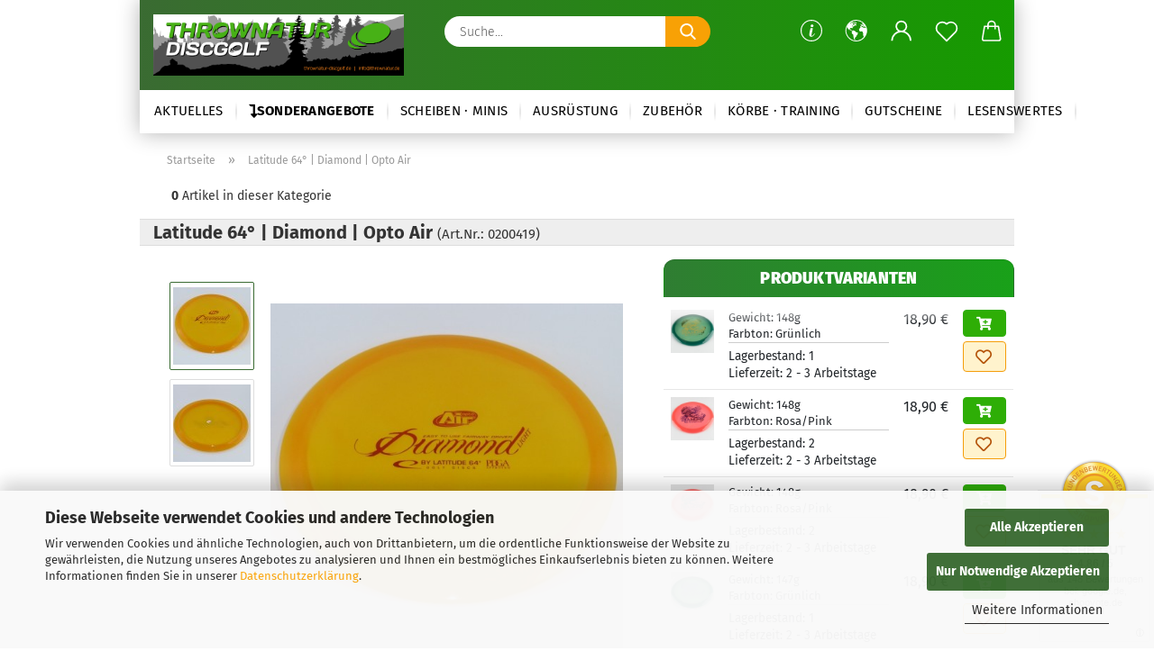

--- FILE ---
content_type: text/html; charset=utf-8
request_url: https://thrownatur-discgolf.de/de/latitude-64-diamond-opto-air.html
body_size: 31968
content:

<script async data-type="text/javascript" data-src="https://thrownatur-discgolf.de/GXModules/Thrownatur/TndSaveShoppingBasket/Shop/Assets/tnd_save_basket_client.js" type="as-oil" data-purposes="8" data-managed="as-oil" data-sync-url="https://thrownatur-discgolf.de/shop.php?do=TndSaveShoppingBasketClientToken" data-storage-key="tnd_save_basket_token"></script>





	<!DOCTYPE html>
	<html xmlns="http://www.w3.org/1999/xhtml" dir="ltr" lang="de">
		
			<head>
				
					
					<!--

					=========================================================
					Shopsoftware by Gambio GmbH (c) 2005-2021 [www.gambio.de]
					=========================================================

					Gambio GmbH offers you highly scalable E-Commerce-Solutions and Services.
					The Shopsoftware is redistributable under the GNU General Public License (Version 2) [http://www.gnu.org/licenses/gpl-2.0.html].
					based on: E-Commerce Engine Copyright (c) 2006 xt:Commerce, created by Mario Zanier & Guido Winger and licensed under GNU/GPL.
					Information and contribution at http://www.xt-commerce.com

					=========================================================
					Please visit our website: www.gambio.de
					=========================================================

					-->
				

                
            <!-- Google tag (gtag.js) -->
                                            <script async
                        data-type="text/javascript"
                        data-src="https://www.googletagmanager.com/gtag/js?id=G-G0EWD4DPSD"
                        type="as-oil"
                        data-purposes="4"
                        data-managed="as-oil"></script>
                                        <script async
                data-type="text/javascript"
                type="as-oil"
                data-purposes="4"
                data-managed="as-oil">
            window.dataLayer = window.dataLayer || [];

            
            function gtag() {
                dataLayer.push(arguments);
            }
            
            gtag('js', new Date());

                                    gtag('config', 'AW-927936671');
            
                                                
            gtag('config', 'G-G0EWD4DPSD');
                        
                                    var gaDisableGG0EWD4DPSD = 'ga-disable-G-G0EWD4DPSD';
            
            			if (document.cookie.indexOf(gaDisableGG0EWD4DPSD + '=true') > -1) {
				window[gaDisableGG0EWD4DPSD] = true;
			}
			
			function gaOptOut() {
			    				document.cookie = gaDisableGG0EWD4DPSD + '=true; expires=Thu, 31 Dec 2099 23:59:59 UTC; path=/';
				window[gaDisableGG0EWD4DPSD] = true;
								console.log('Disabled Google-Analytics Tracking');
			}

			function gaOptout() {
				gaOptOut();
			}

			function checkGaOptOutAnchor() {
				if (location.hash.substr(1) === 'gaOptOut') {
					gaOptOut();
				}
			}

			checkGaOptOutAnchor();
			window.addEventListener('hashchange', checkGaOptOutAnchor);
            
        </script>
    

                    
                

				
					<meta name="viewport" content="width=device-width, initial-scale=1, minimum-scale=1.0" />
				

				
					<meta http-equiv="Content-Type" content="text/html; charset=utf-8" />
		<meta name="language" content="de" />
		<meta name='og:image' content='https://thrownatur-discgolf.de/images/logos/thrownatur_banner_2024_mail_logo.png' />
		<meta name="description" content="Der Latitude 64&amp;deg; Diamond in der Opto Air-Variante ist ideal f&amp;uuml;r Spieler, die eine leichte Scheibe mit exzellentem Gleitverm&amp;ouml;gen suchen. ..." />
		<title>Disc Golf Shop Deutschland | Latitude 64° Diamond Opto Air</title>
		<meta property="og:title" content="Latitude 64&deg; | Diamond | Opto Air" />
		<meta property="og:site_name" content="Thrownatur Discgolf Shop" />
		<meta property="og:locale" content="de_DE" />
		<meta property="og:type" content="product" />
		<meta property="og:description" content="Der Latitude 64° Diamond in der Opto Air-Variante ist ideal für Spieler, die eine leichte Scheibe mit exzellentem Gleitvermögen suchen. ..." />
		<meta property="og:image" content="https://thrownatur-discgolf.de/images/product_images/info_images/p1090853.jpg" />
		<meta property="og:image" content="https://thrownatur-discgolf.de/images/product_images/info_images/p1090854.jpg" />

				

								
									

				
					<base href="https://thrownatur-discgolf.de/" />
				

				
											
							<link rel="shortcut icon" href="https://thrownatur-discgolf.de/images/logos/favicon.ico" type="image/x-icon" />
						
									

				
											
							<link rel="apple-touch-icon" href="https://thrownatur-discgolf.de/images/logos/favicon.png" />
						
									

				
					                        
                            <link id="main-css" type="text/css" rel="stylesheet" href="public/theme/styles/system/main.min.css?bust=1769160493" />
                        
									

				
					<meta name="robots" content="index,follow" />
		<link rel="canonical" href="https://thrownatur-discgolf.de/de/latitude-64-diamond-opto-air.html" />
		<meta property="og:url" content="https://thrownatur-discgolf.de/de/latitude-64-diamond-opto-air.html">
		<link rel="alternate" hreflang="x-default" href="https://thrownatur-discgolf.de/de/latitude-64-diamond-opto-air.html" />
		<link rel="alternate" hreflang="en" href="https://thrownatur-discgolf.de/en/latitude-64-diamond-opto-air.html" />
		<link rel="alternate" hreflang="de" href="https://thrownatur-discgolf.de/de/latitude-64-diamond-opto-air.html" />
		<script src="https://cdn.gambiohub.com/sdk/1.2.0/dist/bundle.js"></script><script>var payPalText = {"ecsNote":"Bitte w\u00e4hlen Sie ihre gew\u00fcnschte PayPal-Zahlungsweise.","paypalUnavailable":"PayPal steht f\u00fcr diese Transaktion im Moment nicht zur Verf\u00fcgung.","errorContinue":"weiter","continueToPayPal":"Weiter mit","errorCheckData":"Es ist ein Fehler aufgetreten. Bitte \u00fcberpr\u00fcfen Sie Ihre Eingaben."};var payPalButtonSettings = {"env":"live","commit":false,"style":{"label":"checkout","shape":"rect","color":"black","layout":"vertical","tagline":false},"locale":"","fundingCardAllowed":true,"fundingELVAllowed":true,"fundingCreditAllowed":false,"createPaymentUrl":"https:\/\/thrownatur-discgolf.de\/shop.php?do=PayPalHub\/CreatePayment&initiator=ecs","authorizedPaymentUrl":"https:\/\/thrownatur-discgolf.de\/shop.php?do=PayPalHub\/AuthorizedPayment&initiator=ecs","checkoutUrl":"https:\/\/thrownatur-discgolf.de\/shop.php?do=PayPalHub\/RedirectGuest","useVault":false,"usePayNow":false,"jssrc":"https:\/\/www.paypal.com\/sdk\/js?client-id=AVEjCpwSc-e9jOY8dHKoTUckaKtPo0shiwe_T2rKtxp30K4TYGRopYjsUS6Qmkj6bILd7Nt72pbMWCXe&commit=false&intent=capture&components=buttons%2Cmarks%2Cmessages%2Cfunding-eligibility%2Cgooglepay%2Capplepay%2Ccard-fields&integration-date=2021-11-25&enable-funding=paylater&merchant-id=3V48L638SJN46&currency=EUR","partnerAttributionId":"GambioGmbH_Cart_Hub_PPXO","createOrderUrl":"https:\/\/thrownatur-discgolf.de\/shop.php?do=PayPalHub\/CreateOrder&initiator=ecs","getOrderUrl":"https:\/\/thrownatur-discgolf.de\/shop.php?do=PayPalHub\/GetOrder","approvedOrderUrl":"https:\/\/thrownatur-discgolf.de\/shop.php?do=PayPalHub\/ApprovedOrder&initiator=ecs","paymentApproved":false,"developmentMode":false,"cartAmount":0};var jsShoppingCart = {"languageCode":"de","verifySca":"https:\/\/thrownatur-discgolf.de\/shop.php?do=PayPalHub\/VerifySca","totalAmount":"0.00","currency":"EUR","env":"live","commit":false,"style":{"label":"checkout","shape":"rect","color":"black","layout":"vertical","tagline":false},"locale":"","fundingCardAllowed":true,"fundingELVAllowed":true,"fundingCreditAllowed":false,"createPaymentUrl":"https:\/\/thrownatur-discgolf.de\/shop.php?do=PayPalHub\/CreatePayment&initiator=ecs","authorizedPaymentUrl":"https:\/\/thrownatur-discgolf.de\/shop.php?do=PayPalHub\/AuthorizedPayment&initiator=ecs","checkoutUrl":"https:\/\/thrownatur-discgolf.de\/shop.php?do=PayPalHub\/RedirectGuest","useVault":false,"usePayNow":false,"jssrc":"https:\/\/www.paypal.com\/sdk\/js?client-id=AVEjCpwSc-e9jOY8dHKoTUckaKtPo0shiwe_T2rKtxp30K4TYGRopYjsUS6Qmkj6bILd7Nt72pbMWCXe&commit=false&intent=capture&components=buttons%2Cmarks%2Cmessages%2Cfunding-eligibility%2Cgooglepay%2Capplepay%2Ccard-fields&integration-date=2021-11-25&enable-funding=paylater&merchant-id=3V48L638SJN46&currency=EUR","partnerAttributionId":"GambioGmbH_Cart_Hub_PPXO","createOrderUrl":"https:\/\/thrownatur-discgolf.de\/shop.php?do=PayPalHub\/CreateOrder&initiator=ecs","getOrderUrl":"https:\/\/thrownatur-discgolf.de\/shop.php?do=PayPalHub\/GetOrder","approvedOrderUrl":"https:\/\/thrownatur-discgolf.de\/shop.php?do=PayPalHub\/ApprovedOrder&initiator=ecs","paymentApproved":false,"developmentMode":false,"cartAmount":0};var payPalBannerSettings = {"useVault":false,"usePayNow":false,"jssrc":"https:\/\/www.paypal.com\/sdk\/js?client-id=AVEjCpwSc-e9jOY8dHKoTUckaKtPo0shiwe_T2rKtxp30K4TYGRopYjsUS6Qmkj6bILd7Nt72pbMWCXe&commit=false&intent=capture&components=buttons%2Cmarks%2Cmessages%2Cfunding-eligibility%2Cgooglepay%2Capplepay%2Ccard-fields&integration-date=2021-11-25&enable-funding=paylater&merchant-id=3V48L638SJN46&currency=EUR","partnerAttributionId":"GambioGmbH_Cart_Hub_PPXO","positions":{"cartBottom":{"placement":"cart","style":{"layout":"flex","logo":{"type":"primary"},"text":{"color":"black"},"color":"blue","ratio":"1x1"}},"product":{"placement":"product","style":{"layout":"flex","logo":{"type":"alternative"},"text":{"color":"black"},"color":"blue","ratio":"8x1"}}},"currency":"EUR","cartAmount":0,"productsPrice":18.9};</script><script id="paypalconsent" type="application/json">{"purpose_id":null}</script><script src="GXModules/Gambio/Hub/Shop/Javascript/PayPalLoader-bust_1769152759.js" async></script><link rel="stylesheet" href="https://cdn.gambiohub.com/sdk/1.2.0/dist/css/gambio_hub.css">
				

				
									

			<script>(function(){var cfg={"enabled":true,"checkBilling":true,"checkShipping":true,"strictMode":false,"ajaxUrl":"https://thrownatur-discgolf.de/de/shop.php?do=TndAddressValidationAjax/ValidateAddress","domesticCountryId":81,"domesticCountryIso2":"DE","loadAddressUrl":"https://thrownatur-discgolf.de/de/shop.php?do=TndAddressValidationAjax/LoadAddress","skipKeywords":["Packstation","Postfiliale","Filiale","Paketstation"],"texts":{"warningTitle":"Adresse konnte nicht verifiziert werden","errorTitle":"Adressvalidierung fehlgeschlagen","errorInvalid":"Die eingegebene Adresse konnte nicht verifiziert werden. Bitte überprüfen Sie Ihre Eingabe.","suggestionLabel":"Vorgeschlagene Adresse:","continueButton":"Trotzdem fortfahren","errorApi":"Die Adressvalidierung ist vorübergehend nicht verfügbar. Ihre Adresse wurde dennoch gespeichert.","loading":"Adresse wird überprüft...","dialogTitle":"Adresskorrektur erforderlich","dialogPleaseChoose":"Bitte wählen Sie:","dialogUseOriginal":"Ursprüngliche Adresse verwenden","dialogUseCorrected":"Korrigierte Adresse verwenden (empfohlen)","dialogCancel":"Abbrechen","dialogConfirm":"Bestätigen","dialogSelectOption":"Bitte wählen Sie eine Option.","dialogFormNotFound":"Formular nicht gefunden.","dialogChooseAnother":"Andere Adresse wählen","dialogEditAddress":"Adresse bearbeiten","dialogCorrectionHint":"Diese Adresse konnte nicht bestätigt werden. Bitte korrigieren oder eine andere Adresse wählen, bevor Sie fortfahren.","missingHouseNumberPrimary":"Hausnummer eintragen","missingHouseNumberSecondary":"Ohne Hausnummer fortfahren"}};window.tndAddressValidationConfig=window.tndAddressValidationConfig||{};for(var key in cfg){if(Object.prototype.hasOwnProperty.call(cfg,key)){window.tndAddressValidationConfig[key]=cfg[key];}}})();</script>
</head>
		
		
			<body class="page-product-info"
				  data-gambio-namespace="https://thrownatur-discgolf.de/public/theme/javascripts/system"
				  data-jse-namespace="https://thrownatur-discgolf.de/JSEngine/build"
				  data-gambio-controller="initialize"
				  data-gambio-widget="input_number responsive_image_loader transitions header image_maps modal history dropdown core_workarounds anchor"
				  data-input_number-separator=","
					>

				
					
				

				
									

				
									
		




	



	
		<div id="outer-wrapper" >
			
				<header id="header" class="navbar">
					
		


	<div class="inside">

		<div class="row">

		
												
			<div class="navbar-header">
									
							
		<a class="navbar-brand" href="https://thrownatur-discgolf.de/de/" title="Thrownatur Discgolf Shop">
			<img id="main-header-logo" class="img-responsive" src="https://thrownatur-discgolf.de/images/logos/thrownatur_banner_2024_mail_logo.png" alt="Thrownatur Discgolf Shop-Logo">
		</a>
	
					
								
					
	
	
		
	
				<button type="button" class="navbar-toggle cart-icon" data-toggle="cart">
			<svg width="24" xmlns="http://www.w3.org/2000/svg" viewBox="0 0 40 40"><defs><style>.cls-1{fill:none;}</style></defs><title>cart</title><g id="Ebene_2" data-name="Ebene 2"><g id="Ebene_1-2" data-name="Ebene 1"><path d="M31,13.66a1.08,1.08,0,0,0-1.07-1H26.08V11.28a6.31,6.31,0,0,0-12.62,0v1.36H9.27a1,1,0,0,0-1,1L5.21,32A3.8,3.8,0,0,0,9,35.8H30.19A3.8,3.8,0,0,0,34,31.94Zm-15.42-1V11.28a4.2,4.2,0,0,1,8.39,0v1.35Zm-1.06,5.59a1.05,1.05,0,0,0,1.06-1.06v-2.4H24v2.4a1.06,1.06,0,0,0,2.12,0v-2.4h2.84L31.86,32a1.68,1.68,0,0,1-1.67,1.68H9a1.67,1.67,0,0,1-1.68-1.61l2.94-17.31h3.19v2.4A1.06,1.06,0,0,0,14.51,18.22Z"/></g></g></svg>
			<span class="cart-products-count hidden">
            0
        </span>
		</button>
	

				
			</div>
			
											
		

		
							






	<div data-comfort_search-namespace="GXModules/Gambio/ComfortSearch/Shop/Javascript"
		 data-comfort_search-controller="comfort_search_result"
		 data-comfort_search_result-replaceSuggestionLayout="1">
		
	<div class="navbar-search collapse">

		
			<form role="search" action="de/advanced_search_result.php" method="get" data-gambio-widget="live_search">

				<div class="navbar-search-input-group input-group">
					<input type="text" id="search-field-input" name="keywords" placeholder="Suche..." class="form-control search-input" autocomplete="off" />
					
						<button aria-label="Suche..." type="submit">
							<img src="public/theme/images/svgs/search.svg" class="gx-search-input svg--inject" alt="search icon">
						</button>
					
                    <label for="search-field-input" class="control-label sr-only">Suche...</label>
					

				</div>


									<input type="hidden" value="1" name="inc_subcat" />
				
				<div class="search-result-container"></div>

			</form>
		
	</div>

	</div>


					

		
					

		
    		<!-- layout_header honeygrid -->
												<div class="navbar-secondary hidden-xs">
								





	<div id="topbar-container">
						
		
					

		
			<div class="">
				
				<nav class="navbar-inverse"  data-gambio-widget="menu link_crypter" data-menu-switch-element-position="false" data-menu-events='{"desktop": ["click"], "mobile": ["click"]}' data-menu-ignore-class="dropdown-menu">
					<ul class="nav navbar-nav">

						
															<li class="dropdown navbar-topbar-item hidden-xs">
									<a href="#" class="dropdown-toggle" data-toggle-hover="dropdown">
										
											<svg xmlns="http://www.w3.org/2000/svg" viewBox="0 0 40 40"><defs><style>.cls-1{fill:none;}</style></defs><g id="Ebene_2" data-name="Ebene 2"><g id="Ebene_1-2" data-name="Ebene 1"><path d="M25.2,24.46c-2,5.47-9.65,6.94-8.23-.15l1.67-8h3.5c-.81,4.28-1.39,6.89-2,9.88s3.19.79,4.06-1.7ZM19.45,14.31a2,2,0,0,1-.53-1.42,2.13,2.13,0,0,1,.58-1.42A2,2,0,0,1,21,10.89a1.85,1.85,0,0,1,1.39.58A1.91,1.91,0,0,1,23,12.89a1.88,1.88,0,0,1-.63,1.42,2,2,0,0,1-1.45.55A1.94,1.94,0,0,1,19.45,14.31Z"/><path d="M20,5.5A14.5,14.5,0,1,1,5.5,20,14.51,14.51,0,0,1,20,5.5M20,4A16,16,0,1,0,36,20,16,16,0,0,0,20,4Z"/></g></g></svg>
										
									</a>
									<ul id="secondaryNavigation" class="dropdown-menu">
																					<li>
												<a title="Leitfäden / Einsteiger Guides" href="/de/guides/"
																											target="_self"
														>
													Leitfäden / Einsteiger Guides
												</a>
											</li>
																					<li>
												<a title="FAQ's" href="/de/fragen-antworten/"
																											target="_self"
														>
													FAQ's
												</a>
											</li>
																			</ul>

                                    <script id="secondaryNavigation-menu-template" type="text/mustache">
                                        
                                            <ul id="secondaryNavigation" class="dropdown-menu">
                                                <li v-for="(item, index) in items">
                                                    <a href="javascript:;" :title="item.title" @click="goTo(item.content)">
                                                        {{item.title}}
                                                    </a>
                                                </li>
                                            </ul>
                                        
                                    </script>
								</li>
													

						
													

						
													

						
													

						
													

						
													

													<li class="dropdown navbar-topbar-item first">

								
																			
											<a href="#" aria-label="Sprache auswählen" title="Sprache auswählen" role="button" class="dropdown-toggle" data-toggle-hover="dropdown">

												
													<span class="language-code hidden-xs">
																									
													<svg width="24" xmlns="http://www.w3.org/2000/svg" viewBox="0 0 40 40"><defs><style>.cls-1{fill:none;}</style></defs><title></title><g id="Ebene_2" data-name="Ebene 2"><g id="Ebene_1-2" data-name="Ebene 1"><polygon points="27.01 11.12 27.04 11.36 26.68 11.43 26.63 11.94 27.06 11.94 27.63 11.88 27.92 11.53 27.61 11.41 27.44 11.21 27.18 10.8 27.06 10.21 26.58 10.31 26.44 10.52 26.44 10.75 26.68 10.91 27.01 11.12"/><polygon points="26.6 11.31 26.62 10.99 26.34 10.87 25.94 10.96 25.65 11.44 25.65 11.74 25.99 11.74 26.6 11.31"/><path d="M18.47,12.66l-.09.22H18v.22h.1l0,.11.25,0,.16-.1.05-.21h.21l.08-.17-.19,0Z"/><polygon points="17.38 13.05 17.37 13.27 17.67 13.24 17.7 13.03 17.52 12.88 17.38 13.05"/><path d="M35.68,19.83a12.94,12.94,0,0,0-.07-1.39,15.83,15.83,0,0,0-1.06-4.35l-.12-.31a16,16,0,0,0-3-4.63l-.25-.26c-.24-.25-.48-.49-.73-.72a16,16,0,0,0-21.59.07,15.08,15.08,0,0,0-1.83,2,16,16,0,1,0,28.21,13.5c.08-.31.14-.62.2-.94a16.2,16.2,0,0,0,.25-2.8C35.69,19.94,35.68,19.89,35.68,19.83Zm-3-6.39.1-.1c.12.23.23.47.34.72H33l-.29,0Zm-2.31-2.79V9.93c.25.27.5.54.73.83l-.29.43h-1L29.73,11ZM11.06,8.87v0h.32l0-.1h.52V9l-.15.21h-.72v-.3Zm.51.72.35-.06s0,.32,0,.32l-.72.05-.14-.17Zm22.12,6.35H32.52l-.71-.53-.75.07v.46h-.24l-.26-.19-1.3-.33v-.84l-1.65.13L27.1,15h-.65l-.32,0-.8.44v.83l-1.62,1.17.14.51h.33l-.09.47-.23.09,0,1.24,1.41,1.6h.61l0-.1H27l.32-.29h.62l.34.34.93.1-.12,1.23,1,1.82-.54,1,0,.48.43.43v1.17l.56.76v1h.49a14.67,14.67,0,0,1-24.9-15V13.8l.52-.64c.18-.35.38-.68.59-1l0,.27-.61.74c-.19.35-.36.72-.52,1.09v.84l.61.29v1.16l.58,1,.48.08.06-.35-.56-.86-.11-.84h.33l.14.86.81,1.19L8.31,18l.51.79,1.29.31v-.2l.51.07,0,.37.4.07.62.17.88,1,1.12.09.11.91-.76.54,0,.81-.11.5,1.11,1.4.09.47s.4.11.45.11.9.65.9.65v2.51l.31.09-.21,1.16.51.68-.09,1.15.67,1.19.87.76.88,0,.08-.29-.64-.54,0-.27.11-.32,0-.34h-.44l-.22-.28.36-.35,0-.26-.4-.11,0-.25.58-.08.87-.42.29-.54.92-1.17-.21-.92L20,27l.84,0,.57-.45.18-1.76.63-.8.11-.52-.57-.18-.38-.62H20.09l-1-.39,0-.74L18.67,21l-.93,0-.53-.84-.48-.23,0,.26-.87.05-.32-.44-.9-.19-.74.86-1.18-.2-.08-1.32-.86-.14.35-.65-.1-.37-1.12.75-.71-.09-.25-.55.15-.57.39-.72.9-.45H13.1v.53l.63.29L13.67,16l.45-.45L15,15l.06-.42L16,13.6l1-.53L16.86,13l.65-.61.24.06.11.14.25-.28.06,0-.27,0-.28-.09v-.27l.15-.12h.32l.15.07.12.25.16,0v0h0L19,12l.07-.22.25.07v.24l-.24.16h0l0,.26.82.25h.19v-.36l-.65-.29,0-.17.54-.18,0-.52-.56-.34,0-.86-.77.37h-.28l.07-.65-1-.25L17,9.83v1l-.78.25-.31.65-.34.06v-.84l-.73-.1-.36-.24-.15-.53,1.31-.77.64-.2.06.43h.36l0-.22.37-.05V9.17l-.16-.07,0-.22.46,0,.27-.29,0,0h0l.09-.09,1-.12.43.36L18,9.28l1.42.33.19-.47h.62l.22-.42L20,8.61V8.09l-1.38-.61-.95.11-.54.28,0,.68-.56-.08-.09-.38.54-.49-1,0-.28.09L15.68,8l.37.06L16,8.39l-.62,0-.1.24-.9,0a2.22,2.22,0,0,0-.06-.51l.71,0,.54-.52-.3-.15-.39.38-.65,0-.39-.53H13L12.12,8h.79l.07.24-.2.19.88,0,.13.32-1,0-.05-.24-.62-.14-.33-.18h-.74A14.66,14.66,0,0,1,29.38,9l-.17.32-.68.26-.29.31.07.36.35,0,.21.53.6-.24.1.7h-.18l-.49-.07-.55.09-.53.75-.76.12-.11.65.32.07-.1.42-.75-.15-.69.15-.15.39.12.8.41.19h.68l.46,0,.14-.37.72-.93.47.1.47-.42.08.32,1.15.78-.14.19-.52,0,.2.28.32.07.37-.16V14l.17-.09-.13-.14-.77-.42-.2-.57h.64l.2.2.55.47,0,.57.57.61.21-.83.39-.22.08.68.38.42h.76a12.23,12.23,0,0,1,.4,1.16ZM12.42,11.27l.38-.18.35.08-.12.47-.38.12Zm2,1.1v.3h-.87l-.33-.09.08-.21.42-.18h.58v.18Zm.41.42v.29l-.22.14-.27,0v-.48Zm-.25-.12v-.35l.3.28Zm.14.7v.29l-.21.21h-.47l.08-.32.22,0,0-.11Zm-1.16-.58h.48l-.62.87-.26-.14.06-.37Zm2,.48v.29h-.46L15,13.37v-.26h0Zm-.43-.39.13-.14.23.14-.18.15Zm18.79,3.8,0-.06c0,.09,0,.17.05.25Z"/><path d="M6.18,13.8v.45c.16-.37.33-.74.52-1.09Z"/></g></g></svg>
													
																								<span class="topbar-label">Sprache auswählen</span>
											</span>
												

												
													<span class="visible-xs-block">
																									
														<span class="fa fa-globe"></span>
													
																										<span class="topbar-label">&nbsp;Sprache</span>
											</span>
												
											</a>
										
																	

								<ul class="level_2 dropdown-menu">
									<li>
										
											<form action="/de/latitude-64-diamond-opto-air.html" method="POST" class="form-horizontal">

												
																											
															<div class="form-group">
																<label for="language-switch-dropdown">Sprache auswählen</label>
																
	<select id="language-switch-dropdown" name="language" class="form-control">
					
				<option value="de" selected="selected">Deutsch</option>
			
					
				<option value="en">English</option>
			
			</select>

															</div>
														
																									

												
																									

												
																											
															<div class="form-group">
																<label for="countries-switch-dropdown" style="display: inline">Lieferland
																    
	<select id="countries-switch-dropdown" name="switch_country" class="form-control">
					
				<option value="BE" >Belgien</option>
			
					
				<option value="DE" selected>Deutschland</option>
			
					
				<option value="DK" >Dänemark</option>
			
					
				<option value="FI" >Finnland</option>
			
					
				<option value="FR" >Frankreich</option>
			
					
				<option value="IT" >Italien</option>
			
					
				<option value="LT" >Litauen</option>
			
					
				<option value="NL" >Niederlande</option>
			
					
				<option value="NO" >Norwegen</option>
			
					
				<option value="AT" >Österreich</option>
			
					
				<option value="SE" >Schweden</option>
			
					
				<option value="CH" >Schweiz</option>
			
					
				<option value="SK" >Slowakei (Slowakische Republik)</option>
			
					
				<option value="CZ" >Tschechische Republik</option>
			
					
				<option value="HU" >Ungarn</option>
			
			</select>

                                                                </label>
															</div>
														
																									

												
													<div class="dropdown-footer row">
														<input type="submit" class="btn btn-primary btn-block" value="Speichern" title="Speichern" />
													</div>
												

												

											</form>
										
									</li>
								</ul>
							</li>
						
						
																								
										<li class="dropdown navbar-topbar-item">
											<a title="Anmeldung" href="/de/latitude-64-diamond-opto-air.html#" class="dropdown-toggle" data-toggle-hover="dropdown" role="button" aria-label="Kundenlogin">
												
																											
															<span class="language-code hidden-xs">
														<svg width="24" xmlns="http://www.w3.org/2000/svg" viewBox="0 0 40 40"><defs><style>.cls-1{fill:none;}</style></defs><title></title><g id="Ebene_2" data-name="Ebene 2"><g id="Ebene_1-2" data-name="Ebene 1"><path d="M30.21,24.43a15,15,0,0,0-5.68-3.56,8.64,8.64,0,1,0-9.78,0,15,15,0,0,0-5.68,3.56A14.87,14.87,0,0,0,4.7,35H7a12.61,12.61,0,0,1,25.22,0h2.34A14.88,14.88,0,0,0,30.21,24.43ZM19.64,20.06A6.31,6.31,0,1,1,26,13.75,6.31,6.31,0,0,1,19.64,20.06Z"/></g></g></svg>
													</span>
															<span class="visible-xs-inline">
														<span class="fa fa-user-o"></span>
													</span>
														
																									

												<span class="topbar-label">Kundenlogin</span>
											</a>
											




	<ul class="dropdown-menu dropdown-menu-login arrow-top">
		
			<li class="arrow"></li>
		
		
		
			<li class="dropdown-header hidden-xs">Kundenlogin</li>
		
		
		
			<li>
				<form action="https://thrownatur-discgolf.de/de/login.php?action=process" method="post" class="form-horizontal">
					<input type="hidden" name="return_url" value="https://thrownatur-discgolf.de/de/latitude-64-diamond-opto-air.html">
					<input type="hidden" name="return_url_hash" value="c2fde307d33eed31ed42b73b88e2b0d891b77f2b12a3614e6459d9ef7fbc85b1">
					
						<div class="form-group">
                            <label for="box-login-dropdown-login-username" class="form-control sr-only">E-Mail</label>
							<input
                                autocomplete="username"
                                type="email"
                                id="box-login-dropdown-login-username"
                                class="form-control"
                                placeholder="E-Mail"
                                name="email_address"
                                aria-label="E-Mail"
                                oninput="this.setCustomValidity('')"
                                oninvalid="this.setCustomValidity('Bitte geben Sie eine korrekte Emailadresse ein')"
                            />
						</div>
					
					
                        <div class="form-group password-form-field" data-gambio-widget="show_password">
                            <label for="box-login-dropdown-login-password" class="form-control sr-only">Passwort</label>
                            <input autocomplete="current-password" type="password" id="box-login-dropdown-login-password" class="form-control" placeholder="Passwort" name="password" />
                            <button class="btn show-password hidden" type="button">
                                <i class="fa fa-eye" aria-hidden="true"></i>
                                <span class="sr-only">Toggle Password View</span>
                            </button>
                        </div>
					
					
						<div class="dropdown-footer row">
							
	
								
									<input type="submit" class="btn btn-primary btn-block" value="Anmelden" />
								
								<ul>
									
										<li>
											<a title="Konto erstellen" href="https://thrownatur-discgolf.de/de/shop.php?do=CreateRegistree">
												Konto erstellen
											</a>
										</li>
									
									
										<li>
											<a title="Passwort vergessen?" href="https://thrownatur-discgolf.de/de/password_double_opt.php">
												Passwort vergessen?
											</a>
										</li>
									
								</ul>
							
	

	
						</div>
					
				</form>
			</li>
		
	</ul>


										</li>
									
																					

						
															
									<li class="navbar-topbar-item">
										<a href="https://thrownatur-discgolf.de/de/wish_list.php" aria-label="Merkzettel" class="dropdown-toggle" title="Merkzettel anzeigen">
											
																									
														<span class="language-code hidden-xs">
													<svg width="24" xmlns="http://www.w3.org/2000/svg" viewBox="0 0 40 40"><defs><style>.cls-1{fill:none;}</style></defs><title></title><g id="Ebene_2" data-name="Ebene 2"><g id="Ebene_1-2" data-name="Ebene 1"><path d="M19.19,36a1.16,1.16,0,0,0,1.62,0l12.7-12.61A10,10,0,0,0,20,8.7,10,10,0,0,0,6.5,23.42ZM8.12,10.91a7.6,7.6,0,0,1,5.49-2.26A7.46,7.46,0,0,1,19,10.88l0,0,.18.18a1.15,1.15,0,0,0,1.63,0l.18-.18A7.7,7.7,0,0,1,31.89,21.79L20,33.58,8.12,21.79A7.74,7.74,0,0,1,8.12,10.91Z"/></g></g></svg>
												</span>
														<span class="visible-xs-inline">
													<span class="fa fa-heart-o"></span>
												</span>
													
																							

											<span class="topbar-label">Merkzettel</span>
										</a>
									</li>
								
													

						<li class="dropdown navbar-topbar-item topbar-cart" data-gambio-widget="cart_dropdown">
						<a
								title="Warenkorb"
								aria-label="Warenkorb"
                                role="button"
								class="dropdown-toggle"
								href="/de/latitude-64-diamond-opto-air.html#"
	                            data-toggle="cart"
						>
						<span class="cart-info-wrapper">
							
								<!-- layout_header_SECONDARY_NAVIGATION.html malibu -->
																	
									<svg width="24" xmlns="http://www.w3.org/2000/svg" viewBox="0 0 40 40"><defs><style>.cls-1{fill:none;}</style></defs><title></title><g id="Ebene_2" data-name="Ebene 2"><g id="Ebene_1-2" data-name="Ebene 1"><path d="M31,13.66a1.08,1.08,0,0,0-1.07-1H26.08V11.28a6.31,6.31,0,0,0-12.62,0v1.36H9.27a1,1,0,0,0-1,1L5.21,32A3.8,3.8,0,0,0,9,35.8H30.19A3.8,3.8,0,0,0,34,31.94Zm-15.42-1V11.28a4.2,4.2,0,0,1,8.39,0v1.35Zm-1.06,5.59a1.05,1.05,0,0,0,1.06-1.06v-2.4H24v2.4a1.06,1.06,0,0,0,2.12,0v-2.4h2.84L31.86,32a1.68,1.68,0,0,1-1.67,1.68H9a1.67,1.67,0,0,1-1.68-1.61l2.94-17.31h3.19v2.4A1.06,1.06,0,0,0,14.51,18.22Z"/></g></g></svg>
									
															

							<span class="topbar-label">
								<br />
								<span class="products">
									0,00 EUR
								</span>
							</span>

							
																	<span class="cart-products-count edge hidden">
										
									</span>
															
						</span>
						</a>

				</li>

									
						<li class="navbar-topbar-item visible-xs">
							<a title="Leitfäden / Einsteiger Guides" href="/de/guides/"
																	target="_self"
									>
								<span class="fa fa-arrow-circle-right"></span>
								&nbsp;Leitfäden / Einsteiger Guides
							</a>
						</li>
					
									
						<li class="navbar-topbar-item visible-xs">
							<a title="FAQ's" href="/de/fragen-antworten/"
																	target="_self"
									>
								<span class="fa fa-arrow-circle-right"></span>
								&nbsp;FAQ's
							</a>
						</li>
					
				
			</ul>
		</nav>
				
			</div>
		
	</div>


			</div>
					

		</div>

	</div>
    
    <div id="offcanvas-cart-overlay"></div>
    <div id="offcanvas-cart-content">

        <button aria-label="Warenkorb schließen" data-toggle="cart" class="offcanvas-cart-close c-hamburger c-hamburger--htx">
            <span></span>
            Menü
        </button>
        <!-- layout_header_cart_dropdown begin -->
        



	<ul class="dropdown-menu arrow-top cart-dropdown cart-empty">
		
			<li class="arrow"></li>
		
	
		
					
	
		
            <input type="hidden" id="ga4-view-cart-json" value=""/>
        <script async
                data-type="text/javascript"
                type="as-oil"
                data-purposes="4"
                data-managed="as-oil">
            function ga4ViewCart() {
                const data = document.getElementById('ga4-view-cart-json');

                if (data && data.value.length) {
                    gtag('event', 'view_cart', JSON.parse(data.value));
                }
            }
        </script>
    
			<li class="cart-dropdown-inside">
		
				
									
				
									
						<div class="cart-empty">
							Sie haben noch keine Artikel in Ihrem Warenkorb.
						</div>
					
								
			</li>
		
	</ul>
        <!-- layout_header_cart_dropdown end -->

    </div>









	<noscript>
		<div class="alert alert-danger noscript-notice" role="alert">
			JavaScript ist in Ihrem Browser deaktiviert. Aktivieren Sie JavaScript, um alle Funktionen des Shops nutzen und alle Inhalte sehen zu können.
		</div>
	</noscript>


    
                     
                                  


  <div id="categories">
    <div class="navbar-collapse collapse">
      <nav class="navbar-default navbar-categories" data-gambio-widget="menu">
        <ul class="level-1 nav navbar-nav tnd-top-menu">
                                                        
      <li class="level-1-child tnd-top-item dropdown">
              <a class="dropdown-toggle tnd-top-no-link"
           aria-disabled="true"
           onclick="event.stopPropagation();"
           title="Aktuelles">
          Aktuelles
        </a>
            <ul class="level-2 dropdown-menu">
        <li class="tnd-top-mega-wrapper ignore-menu">
          
  <div class="tnd-top-megadropdown">
          <div class="tnd-top-column">
        <a class="tnd-top-column-title"
           href="/de/neuigkeiten/"
           onclick="event.stopPropagation();"
           title="Neue Artikel">
          <i class="fa fa-link"></i>          Neue Artikel
        </a>
        
    <ul class="tnd-top-column-list level-3">
      </ul>

      </div>
          <div class="tnd-top-column">
        <a class="tnd-top-column-title"
           href="/de/lieferrungen"
           onclick="event.stopPropagation();"
           title="Lagerergänzungen">
          <i class="fa fa-link"></i>          Lagerergänzungen
        </a>
        
    <ul class="tnd-top-column-list level-3">
      </ul>

      </div>
      </div>

        </li>
      </ul>
    </li>
  
                                                
      
      <li class="level-1-child tnd-top-item tnd-top-custom">
          <a class="dropdown-toggle"
         href="/de/produktfilter?specials=1"
                           onclick="event.stopPropagation();"
         title="Sonderangebote">
        <i class="fa fa-level-down"></i>        Sonderangebote
      </a>
      </li>

  
                                                
      <li class="level-1-child tnd-top-item dropdown">
              <a class="dropdown-toggle tnd-top-no-link"
           aria-disabled="true"
           onclick="event.stopPropagation();"
           title="Scheiben · Minis">
          Scheiben · Minis
        </a>
            <ul class="level-2 dropdown-menu">
        <li class="tnd-top-mega-wrapper ignore-menu">
          
  <div class="tnd-top-megadropdown">
          <div class="tnd-top-column">
        <a class="tnd-top-column-title"
           href="/de/produktfilter"
           onclick="event.stopPropagation();"
           title="Scheiben-Filter">
          <i class="fa fa-database"></i>          Scheiben-Filter
        </a>
        
    <ul class="tnd-top-column-list level-3">
      </ul>

      </div>
          <div class="tnd-top-column">
        <a class="tnd-top-column-title"
           href="/de/hersteller"
           onclick="event.stopPropagation();"
           title="Scheiben nach Hersteller">
                    Scheiben nach Hersteller
        </a>
        
    <ul class="tnd-top-column-list level-3">
      </ul>

      </div>
          <div class="tnd-top-column">
        <a class="tnd-top-column-title"
           href="https://thrownatur-discgolf.de/de/discgolf-einsteiger-sets/"
           onclick="event.stopPropagation();"
           title="Discgolf Einsteiger Sets">
                    Discgolf Einsteiger Sets
        </a>
        
    <ul class="tnd-top-column-list level-3">
      </ul>

      </div>
          <div class="tnd-top-column">
        <a class="tnd-top-column-title"
           href="https://thrownatur-discgolf.de/de/discgolf-spezial-sets/"
           onclick="event.stopPropagation();"
           title="Discgolf Spezial Sets">
                    Discgolf Spezial Sets
        </a>
        
    <ul class="tnd-top-column-list level-3">
      </ul>

      </div>
          <div class="tnd-top-column">
        <a class="tnd-top-column-title"
           href="https://thrownatur-discgolf.de/de/frisbee-scheiben/"
           onclick="event.stopPropagation();"
           title="Auch zum Werfen...">
                    Auch zum Werfen...
        </a>
        
    <ul class="tnd-top-column-list level-3">
      </ul>

      </div>
          <div class="tnd-top-column">
        <a class="tnd-top-column-title"
           href="https://thrownatur-discgolf.de/de/mini-marker-scheiben/"
           onclick="event.stopPropagation();"
           title="Minis · Marker">
                    Minis · Marker
        </a>
        
    <ul class="tnd-top-column-list level-3">
      </ul>

      </div>
      </div>

        </li>
      </ul>
    </li>
  
                                                
      <li class="level-1-child tnd-top-item dropdown">
              <a class="dropdown-toggle tnd-top-no-link"
           aria-disabled="true"
           onclick="event.stopPropagation();"
           title="Ausrüstung">
          Ausrüstung
        </a>
            <ul class="level-2 dropdown-menu">
        <li class="tnd-top-mega-wrapper ignore-menu">
          
  <div class="tnd-top-megadropdown">
          <div class="tnd-top-column">
        <a class="tnd-top-column-title"
           href="https://thrownatur-discgolf.de/de/Taschen-und-Rucksaecke/"
           onclick="event.stopPropagation();"
           title="Taschen · Zubehör">
                    Taschen · Zubehör
        </a>
        
    <ul class="tnd-top-column-list level-3">
          <li>
                  <a href="https://thrownatur-discgolf.de/de/Taschen-und-Rucksaecke/Kleine-Taschen/"
             onclick="event.stopPropagation();"
             title="Kleine Taschen">
                        Kleine Taschen
          </a>
                      </li>
          <li>
                  <a href="https://thrownatur-discgolf.de/de/Taschen-und-Rucksaecke/Mittlere-Taschen/"
             onclick="event.stopPropagation();"
             title="Mittlere Taschen">
                        Mittlere Taschen
          </a>
                      </li>
          <li>
                  <a href="https://thrownatur-discgolf.de/de/Taschen-und-Rucksaecke/Grosse-Taschen/"
             onclick="event.stopPropagation();"
             title="Große Taschen">
                        Große Taschen
          </a>
                      </li>
          <li>
                  <a href="https://thrownatur-discgolf.de/de/Taschen-und-Rucksaecke/Zubehoer---Erweiterungen/"
             onclick="event.stopPropagation();"
             title="Taschen Zubehör">
                        Taschen Zubehör
          </a>
                      </li>
      </ul>

      </div>
          <div class="tnd-top-column">
        <a class="tnd-top-column-title"
           href="https://thrownatur-discgolf.de/de/discgolf-rucksaecke-zubehoer/"
           onclick="event.stopPropagation();"
           title="Rucksäcke · Zubehör">
                    Rucksäcke · Zubehör
        </a>
        
    <ul class="tnd-top-column-list level-3">
          <li>
                  <a href="https://thrownatur-discgolf.de/de/discgolf-rucksaecke-zubehoer/Rucksaecke/"
             onclick="event.stopPropagation();"
             title="Rucksäcke / Backpacks">
                        Rucksäcke / Backpacks
          </a>
                      </li>
          <li>
                  <a href="https://thrownatur-discgolf.de/de/discgolf-rucksaecke-zubehoer/discgolf-rucksack-zubehoer/"
             onclick="event.stopPropagation();"
             title="Discgolf Rucksack Zubehör">
                        Discgolf Rucksack Zubehör
          </a>
                      </li>
      </ul>

      </div>
          <div class="tnd-top-column">
        <a class="tnd-top-column-title"
           href="https://thrownatur-discgolf.de/de/discgolf-wagen-trolley/"
           onclick="event.stopPropagation();"
           title="Discgolf Cart · Trolley">
                    Discgolf Cart · Trolley
        </a>
        
    <ul class="tnd-top-column-list level-3">
          <li>
                  <a href="https://thrownatur-discgolf.de/de/discgolf-wagen-trolley/Discgolfwagen/"
             onclick="event.stopPropagation();"
             title="Discgolf Cart / Trolley">
                        Discgolf Cart / Trolley
          </a>
                      </li>
          <li>
                  <a href="https://thrownatur-discgolf.de/de/discgolf-wagen-trolley/zueca-zubehoer/"
             onclick="event.stopPropagation();"
             title="Trolly Zubehör">
                        Trolly Zubehör
          </a>
                      </li>
      </ul>

      </div>
          <div class="tnd-top-column">
        <a class="tnd-top-column-title"
           href="https://thrownatur-discgolf.de/de/Zubehoer/Bekleidung---Schutz/"
           onclick="event.stopPropagation();"
           title="Bekleidung &amp; Schutz">
                    Bekleidung &amp; Schutz
        </a>
        
    <ul class="tnd-top-column-list level-3">
          <li>
                  <a href="https://thrownatur-discgolf.de/de/Zubehoer/Bekleidung---Schutz/Caps---Hats/"
             onclick="event.stopPropagation();"
             title="Caps, Hats &amp; Socks">
                        Caps, Hats &amp; Socks
          </a>
                      </li>
      </ul>

      </div>
          <div class="tnd-top-column">
        <a class="tnd-top-column-title"
           href="https://thrownatur-discgolf.de/de/Zubehoer/Handtuecher/"
           onclick="event.stopPropagation();"
           title="Handtücher">
                    Handtücher
        </a>
        
    <ul class="tnd-top-column-list level-3">
      </ul>

      </div>
          <div class="tnd-top-column">
        <a class="tnd-top-column-title"
           href="https://thrownatur-discgolf.de/de/Zubehoer/trinkflaschen/"
           onclick="event.stopPropagation();"
           title="Trinkflaschen">
                    Trinkflaschen
        </a>
        
    <ul class="tnd-top-column-list level-3">
      </ul>

      </div>
          <div class="tnd-top-column">
        <a class="tnd-top-column-title"
           href="https://thrownatur-discgolf.de/de/Zubehoer/Schirme/"
           onclick="event.stopPropagation();"
           title="Schirme">
                    Schirme
        </a>
        
    <ul class="tnd-top-column-list level-3">
      </ul>

      </div>
          <div class="tnd-top-column">
        <a class="tnd-top-column-title"
           href="https://thrownatur-discgolf.de/de/Zubehoer/Hocker---Stuehle/"
           onclick="event.stopPropagation();"
           title="Hocker &amp; Stühle">
                    Hocker &amp; Stühle
        </a>
        
    <ul class="tnd-top-column-list level-3">
      </ul>

      </div>
      </div>

        </li>
      </ul>
    </li>
  
                                                
      <li class="level-1-child tnd-top-item dropdown">
              <a class="dropdown-toggle"
           href="https://thrownatur-discgolf.de/de/Zubehoer/"
           onclick="event.stopPropagation();"
           title="Zubehör">
          Zubehör
        </a>
            <ul class="level-2 dropdown-menu">
        <li class="tnd-top-mega-wrapper ignore-menu">
          
  <div class="tnd-top-megadropdown">
          <div class="tnd-top-column">
        <a class="tnd-top-column-title"
           href="https://thrownatur-discgolf.de/de/Zubehoer/regale-aufbewahrung/"
           onclick="event.stopPropagation();"
           title="Regale · Aufbewahrung">
                    Regale · Aufbewahrung
        </a>
        
    <ul class="tnd-top-column-list level-3">
      </ul>

      </div>
          <div class="tnd-top-column">
        <a class="tnd-top-column-title"
           href="https://thrownatur-discgolf.de/de/Zubehoer/verschiedenes-zubehoer/"
           onclick="event.stopPropagation();"
           title="Verschiedenes Zubehör">
                    Verschiedenes Zubehör
        </a>
        
    <ul class="tnd-top-column-list level-3">
      </ul>

      </div>
          <div class="tnd-top-column">
        <a class="tnd-top-column-title"
           href="https://thrownatur-discgolf.de/de/Zubehoer/aufkleber-aufnaeher/"
           onclick="event.stopPropagation();"
           title="Aufkleber, Aufnäher &amp; Pins">
                    Aufkleber, Aufnäher &amp; Pins
        </a>
        
    <ul class="tnd-top-column-list level-3">
      </ul>

      </div>
          <div class="tnd-top-column">
        <a class="tnd-top-column-title"
           href="https://thrownatur-discgolf.de/de/Zubehoer/Turnier-Equipment/"
           onclick="event.stopPropagation();"
           title="Turnier Equipment">
                    Turnier Equipment
        </a>
        
    <ul class="tnd-top-column-list level-3">
      </ul>

      </div>
          <div class="tnd-top-column">
        <a class="tnd-top-column-title"
           href="https://thrownatur-discgolf.de/de/Zubehoer/bessere-griffigkeit/"
           onclick="event.stopPropagation();"
           title="Grip &amp; Trockenhilfen">
                    Grip &amp; Trockenhilfen
        </a>
        
    <ul class="tnd-top-column-list level-3">
      </ul>

      </div>
          <div class="tnd-top-column">
        <a class="tnd-top-column-title"
           href="https://thrownatur-discgolf.de/de/Zubehoer/Merchandise/"
           onclick="event.stopPropagation();"
           title="Merchandise">
                    Merchandise
        </a>
        
    <ul class="tnd-top-column-list level-3">
      </ul>

      </div>
          <div class="tnd-top-column">
        <a class="tnd-top-column-title"
           href="https://thrownatur-discgolf.de/de/Zubehoer/nacht-zubehoer/"
           onclick="event.stopPropagation();"
           title="Glow &amp; Nachtspiel">
                    Glow &amp; Nachtspiel
        </a>
        
    <ul class="tnd-top-column-list level-3">
      </ul>

      </div>
          <div class="tnd-top-column">
        <a class="tnd-top-column-title"
           href="https://thrownatur-discgolf.de/de/Zubehoer/scheiben-angel/"
           onclick="event.stopPropagation();"
           title="Scheiben-Retriever">
                    Scheiben-Retriever
        </a>
        
    <ul class="tnd-top-column-list level-3">
      </ul>

      </div>
      </div>

        </li>
      </ul>
    </li>
  
                                                
      <li class="level-1-child tnd-top-item dropdown">
              <a class="dropdown-toggle tnd-top-no-link"
           aria-disabled="true"
           onclick="event.stopPropagation();"
           title="Körbe · Training">
          Körbe · Training
        </a>
            <ul class="level-2 dropdown-menu">
        <li class="tnd-top-mega-wrapper ignore-menu">
          
  <div class="tnd-top-megadropdown">
          <div class="tnd-top-column">
        <a class="tnd-top-column-title"
           href="https://thrownatur-discgolf.de/de/Discgolf-Koerbe/"
           onclick="event.stopPropagation();"
           title="Körbe">
                    Körbe
        </a>
        
    <ul class="tnd-top-column-list level-3">
      </ul>

      </div>
          <div class="tnd-top-column">
        <a class="tnd-top-column-title"
           href="https://thrownatur-discgolf.de/de/Kurs----Turnier-Equipment/"
           onclick="event.stopPropagation();"
           title="Trainingsequiptment">
                    Trainingsequiptment
        </a>
        
    <ul class="tnd-top-column-list level-3">
      </ul>

      </div>
      </div>

        </li>
      </ul>
    </li>
  
                                                
      <li class="level-1-child tnd-top-item dropdown">
              <a class="dropdown-toggle tnd-top-no-link"
           aria-disabled="true"
           onclick="event.stopPropagation();"
           title="Gutscheine">
          Gutscheine
        </a>
            <ul class="level-2 dropdown-menu">
        <li class="tnd-top-mega-wrapper ignore-menu">
          
  <div class="tnd-top-megadropdown">
          <div class="tnd-top-column">
        <a class="tnd-top-column-title"
           href="https://thrownatur-discgolf.de/de/discgolf-gutscheine/"
           onclick="event.stopPropagation();"
           title="Gutschein kaufen">
                    Gutschein kaufen
        </a>
        
    <ul class="tnd-top-column-list level-3">
      </ul>

      </div>
          <div class="tnd-top-column">
        <a class="tnd-top-column-title"
           href="/de/info/Gutscheine-Fragen-und-Antworten.html"
           onclick="event.stopPropagation();"
           title="Gutschein FAQ&#039;s">
                    Gutschein FAQ&#039;s
        </a>
        
    <ul class="tnd-top-column-list level-3">
      </ul>

      </div>
      </div>

        </li>
      </ul>
    </li>
  
                                                
      <li class="level-1-child tnd-top-item dropdown">
              <a class="dropdown-toggle tnd-top-no-link"
           aria-disabled="true"
           onclick="event.stopPropagation();"
           title="Lesenswertes">
          Lesenswertes
        </a>
            <ul class="level-2 dropdown-menu">
        <li class="tnd-top-mega-wrapper ignore-menu">
          
  <div class="tnd-top-megadropdown">
          <div class="tnd-top-column">
        <a class="tnd-top-column-title"
           href="/de/guides/"
           onclick="event.stopPropagation();"
           title="Ratgeber &amp; Guides">
          <i class="fa fa-info-circle"></i>          Ratgeber &amp; Guides
        </a>
        
    <ul class="tnd-top-column-list level-3">
      </ul>

      </div>
          <div class="tnd-top-column">
        <a class="tnd-top-column-title"
           href="/de/fragen-antworten/"
           onclick="event.stopPropagation();"
           title="Fragen &amp; Antworten (FAQ&#039;s)">
          <i class="fa fa-question-circle-o"></i>          Fragen &amp; Antworten (FAQ&#039;s)
        </a>
        
    <ul class="tnd-top-column-list level-3">
      </ul>

      </div>
          <div class="tnd-top-column">
        <a class="tnd-top-column-title"
           href="shop.php?do=TndInTheBag"
           onclick="event.stopPropagation();"
           title="Pro&#039;s In The Bag">
          <i class="fa fa-star"></i>          Pro&#039;s In The Bag
        </a>
        
    <ul class="tnd-top-column-list level-3">
      </ul>

      </div>
          <div class="tnd-top-column">
        <a class="tnd-top-column-title"
           href="shop.php?do=TndTeamPlayerPage"
           onclick="event.stopPropagation();"
           title="Team Thrownatur">
          <i class="fa fa-star"></i>          Team Thrownatur
        </a>
        
    <ul class="tnd-top-column-list level-3">
      </ul>

      </div>
          <div class="tnd-top-column">
        <a class="tnd-top-column-title"
           href="shop.php?do=TndAffiliatePortal"
           onclick="event.stopPropagation();"
           title="Affliate (Beta)">
          <i class="fa fa-money"></i>          Affliate (Beta)
        </a>
        
    <ul class="tnd-top-column-list level-3">
      </ul>

      </div>
      </div>

        </li>
      </ul>
    </li>
  
                      
                  </ul>
      </nav>
    </div>
  </div>

             
             
 				</header>
				<button id="meco-overlay-menu-toggle" aria-label="Warenkorb schließen" data-toggle="menu" class="c-hamburger c-hamburger--htx visible-xs-block">
					<span></span> Menü
				</button>
				<div id="meco-overlay-menu">
					
																									<div class="meco-overlay-menu-search">
								






	<div data-comfort_search-namespace="GXModules/Gambio/ComfortSearch/Shop/Javascript"
		 data-comfort_search-controller="comfort_search_result"
		 data-comfort_search_result-replaceSuggestionLayout="1">
		
	<div class=" collapse">

		
			<form role="search" action="de/advanced_search_result.php" method="get" data-gambio-widget="live_search">

				<div class="- ">
					<input type="text" id="search-field-input-overlay" name="keywords" placeholder="Suche..." class="form-control search-input" autocomplete="off" />
					
						<button aria-label="Suche..." type="submit">
							<img src="public/theme/images/svgs/search.svg" class="gx-search-input svg--inject" alt="search icon">
						</button>
					
                    <label for="search-field-input-overlay" class="control-label sr-only">Suche...</label>
					

				</div>


									<input type="hidden" value="1" name="inc_subcat" />
				
				<div class="search-result-container"></div>

			</form>
		
	</div>

	</div>


							</div>
											
				</div>
			

			


			
            
				<div id="wrapper">
					<div class="row">

						
							<div id="main">
                 
									<div class="main-inside">
									
										
	
			<script type="application/ld+json">{"@context":"https:\/\/schema.org","@type":"BreadcrumbList","itemListElement":[{"@type":"ListItem","position":1,"name":"Startseite","item":"https:\/\/thrownatur-discgolf.de\/"},{"@type":"ListItem","position":2,"name":"Latitude 64\u00b0 | Diamond | Opto Air","item":"https:\/\/thrownatur-discgolf.de\/de\/latitude-64-diamond-opto-air.html"}]}</script>
	    
		<div id="breadcrumb_navi">
            				<span class="breadcrumbEntry">
													<a href="https://thrownatur-discgolf.de/" class="headerNavigation" >
								<span aria-label="Startseite">Startseite</span>
							</a>
											</span>
                <span class="breadcrumbSeparator"> &raquo; </span>            				<span class="breadcrumbEntry">
													<span aria-label="Latitude 64° | Diamond | Opto Air">Latitude 64° | Diamond | Opto Air</span>
                        					</span>
                            		</div>
    


									

									
										<div id="shop-top-banner">
																					</div>
									

									




	
		


	<div id="product_navigation" class="panel-pagination">
		<nav>
			
				<ul class="pagination">
							
							
							
									</ul>
			
			
			
				<span><strong>0</strong> Artikel in dieser Kategorie</span>
			
		</nav>
	</div>

	

		<div class="product-info product-info-default row">
		
		
			<div id="product_image_layer">
			
	<div class="product-info-layer-image">
		<div class="product-info-image-inside">
										


    		<script>
            
            window.addEventListener('DOMContentLoaded', function(){
				$.extend(true, $.magnificPopup.defaults, { 
					tClose: 'Schlie&szlig;en (Esc)', // Alt text on close button
					tLoading: 'L&auml;dt...', // Text that is displayed during loading. Can contain %curr% and %total% keys
					
					gallery: { 
						tPrev: 'Vorgänger (Linke Pfeiltaste)', // Alt text on left arrow
						tNext: 'Nachfolger (Rechte Pfeiltaste)', // Alt text on right arrow
						tCounter: '%curr% von %total%' // Markup for "1 of 7" counter
						
					}
				});
			});
            
		</script>
    



	
			
	
	<div>
		<div id="product-info-layer-image" class="swiper-container" data-gambio-_widget="swiper" data-swiper-target="" data-swiper-controls="#product-info-layer-thumbnails" data-swiper-slider-options='{"breakpoints": [], "initialSlide": 0, "pagination": ".js-product-info-layer-image-pagination", "nextButton": ".js-product-info-layer-image-button-next", "prevButton": ".js-product-info-layer-image-button-prev", "effect": "fade", "autoplay": null, "initialSlide": ""}' >
			<div class="swiper-wrapper" >
			
				
											
															
																	

								
																			
																					
																	

								
									
			<div class="swiper-slide" >
				<div class="swiper-slide-inside ">
									
						<img class="img-responsive"
                                loading="lazy"
																								src="images/product_images/popup_images/p1090853.jpg"
								 alt="Latitude 64° | Diamond | Opto Air"								 title="Latitude 64° | Diamond | Opto Air"								 data-magnifier-src="images/product_images/original_images/p1090853.jpg"						/>
					
							</div>
			</div>
	
								
															
																	

								
																			
																					
																	

								
									
			<div class="swiper-slide"  data-index="1">
				<div class="swiper-slide-inside ">
									
						<img class="img-responsive"
                                loading="lazy"
																								src="images/product_images/popup_images/p1090854.jpg"
								 alt="Latitude 64° | Diamond | Opto Air"								 title="Latitude 64° | Diamond | Opto Air"								 data-magnifier-src="images/product_images/original_images/p1090854.jpg"						/>
					
							</div>
			</div>
	
								
													
									
			</div>
			
			
				<script type="text/mustache">
					<template>
						
							{{#.}}
								<div class="swiper-slide {{className}}">
									<div class="swiper-slide-inside">
										<img loading="lazy" {{{srcattr}}} alt="{{title}}" title="{{title}}" />
									</div>
								</div>
							{{/.}}
						
					</template>
				</script>
			
			
	</div>
	
	
					
				<button class="js-product-info-layer-image-button-prev swiper-button-prev" role="button" tabindex="0" aria-label="vorherige Produkte"></button>
			
			
				<button class="js-product-info-layer-image-button-next swiper-button-next" role="button" tabindex="0" aria-label="nächste Produkte"></button>
			
			
	
	</div>
	
	
			

								</div>
	</div>

				
			<div class="product-info-layer-thumbnails">
				


    		<script>
            
            window.addEventListener('DOMContentLoaded', function(){
				$.extend(true, $.magnificPopup.defaults, { 
					tClose: 'Schlie&szlig;en (Esc)', // Alt text on close button
					tLoading: 'L&auml;dt...', // Text that is displayed during loading. Can contain %curr% and %total% keys
					
					gallery: { 
						tPrev: 'Vorgänger (Linke Pfeiltaste)', // Alt text on left arrow
						tNext: 'Nachfolger (Rechte Pfeiltaste)', // Alt text on right arrow
						tCounter: '%curr% von %total%' // Markup for "1 of 7" counter
						
					}
				});
			});
            
		</script>
    



	
			
	
	<div>
		<div id="product-info-layer-thumbnails" class="swiper-container" data-gambio-_widget="swiper" data-swiper-target="#product-info-layer-image" data-swiper-controls="" data-swiper-slider-options='{"breakpoints": [], "initialSlide": 0, "pagination": ".js-product-info-layer-thumbnails-pagination", "nextButton": ".js-product-info-layer-thumbnails-button-next", "prevButton": ".js-product-info-layer-thumbnails-button-prev", "spaceBetween": 10, "loop": false, "slidesPerView": "auto", "autoplay": null, "initialSlide": ""}' data-swiper-breakpoints="[]">
			<div class="swiper-wrapper" >
			
				
											
															
																	

								
																	

								
									
			<div class="swiper-slide" >
				<div class="swiper-slide-inside ">
									
						<div class="align-middle">
							<img
                                    loading="lazy"
									class="img-responsive"
																		src="images/product_images/gallery_images/p1090853.jpg"
									 alt="Preview: Latitude 64° | Diamond | Opto Air"									 title="Preview: Latitude 64° | Diamond | Opto Air"									 data-magnifier-src="images/product_images/original_images/p1090853.jpg"							/>
						</div>
					
							</div>
			</div>
	
								
															
																	

								
																	

								
									
			<div class="swiper-slide"  data-index="1">
				<div class="swiper-slide-inside ">
									
						<div class="align-middle">
							<img
                                    loading="lazy"
									class="img-responsive"
																		src="images/product_images/gallery_images/p1090854.jpg"
									 alt="Preview: Latitude 64° | Diamond | Opto Air"									 title="Preview: Latitude 64° | Diamond | Opto Air"									 data-magnifier-src="images/product_images/original_images/p1090854.jpg"							/>
						</div>
					
							</div>
			</div>
	
								
													
									
			</div>
			
			
				<script type="text/mustache">
					<template>
						
							{{#.}}
								<div class="swiper-slide {{className}}">
									<div class="swiper-slide-inside">
										<img loading="lazy" {{{srcattr}}} alt="{{title}}" title="{{title}}" />
									</div>
								</div>
							{{/.}}
						
					</template>
				</script>
			
			
	</div>
	
	
			
	
	</div>
	
	
			

			</div>
		
		

			</div>
					

		
<div class="container-fluid no-gallery-image">
    <div class="row">
        
			<div class="product-info-content col-xs-12" data-gambio-widget="cart_handler" data-cart_handler-page="product-info">

				
<div class="row">
    <div class="clearfix">
        <div class="container">
            
					<div class="row">
						
						
							<div class="product-info-title-mobile  col-xs-12 visible-xs-block visible-sm-block">
								
									<span>Latitude 64° | Diamond | Opto Air</span>
								

								
<div class="rating-model-row">
        <div class="product-rating">
        
        <a href="#product-ratings" aria-label="Kundenrezensionen">
            


	<span class="rating-stars rating-stars-50" title="In 1 Rezensionen durchschnittlich mit 5 bewertet">
		<span class="gm-star"></span>
		<span class="gm-star"></span>
		<span class="gm-star"></span>
		<span class="gm-star"></span>
		<span class="gm-star"></span>
		<span class="rating-stars-mask">
			<span class="rating-stars-inside">
				<span class="gm-star"></span>
				<span class="gm-star"></span>
				<span class="gm-star"></span>
				<span class="gm-star"></span>
				<span class="gm-star"></span>
			</span>
		</span>
	</span>

            <span class="product-rating-asterisk">*</span>
            </a>
        
    </div>
        <div class="product-model model-number">
                    (Art.Nr.: <span class="model-number-text">0200419</span>)
            </div>
</div>

							</div>
						
  <div class="tnd product-info-title-desktop  col-md-12 hidden-xs hidden-sm">
    
      <span>Latitude 64° | Diamond | Opto Air
        	        <span class="tnd-model-number-text">(Art.Nr.: 0200419)</span>
        
        </span>
      
      

        </div>
  

						
							
						

						
								
<div class="col-xs-12 col-md-7">
 <div class="product-info-stage col-xs-12 ">

  <div id="image-collection-container">
    	
		<div class="product-info-image has-zoom" data-gambio-widget="image_gallery_lightbox magnifier" data-magnifier-target=".magnifier-target">
			<div class="product-info-image-inside">
				


    		<script>
            
            window.addEventListener('DOMContentLoaded', function(){
				$.extend(true, $.magnificPopup.defaults, { 
					tClose: 'Schlie&szlig;en (Esc)', // Alt text on close button
					tLoading: 'L&auml;dt...', // Text that is displayed during loading. Can contain %curr% and %total% keys
					
					gallery: { 
						tPrev: 'Vorgänger (Linke Pfeiltaste)', // Alt text on left arrow
						tNext: 'Nachfolger (Rechte Pfeiltaste)', // Alt text on right arrow
						tCounter: '%curr% von %total%' // Markup for "1 of 7" counter
						
					}
				});
			});
            
		</script>
    



	
			
	
	<div>
		<div id="product_image_swiper" class="swiper-container" data-gambio-widget="swiper" data-swiper-target="" data-swiper-controls="#product_thumbnail_swiper, #product_thumbnail_swiper_mobile" data-swiper-slider-options='{"breakpoints": [], "initialSlide": 0, "pagination": ".js-product_image_swiper-pagination", "nextButton": ".js-product_image_swiper-button-next", "prevButton": ".js-product_image_swiper-button-prev", "effect": "fade", "autoplay": null}' >
			<div class="swiper-wrapper" >
			
				
											
															
																	

								
																	

								
									
			<div class="swiper-slide" >
				<div class="swiper-slide-inside ">
									
                        <a onclick="return false" href="images/product_images/original_images/p1090853.jpg" title="Latitude 64° | Diamond | Opto Air">
							<img class="img-responsive"
                                    loading="lazy"
																											src="images/product_images/info_images/p1090853.jpg"
									 alt="Latitude 64° | Diamond | Opto Air"									 title="Latitude 64° | Diamond | Opto Air"									 data-magnifier-src="images/product_images/original_images/p1090853.jpg"							/>
						</a>
					
							</div>
			</div>
	
								
															
																	

								
																	

								
									
			<div class="swiper-slide"  data-index="1">
				<div class="swiper-slide-inside ">
									
                        <a onclick="return false" href="images/product_images/original_images/p1090854.jpg" title="Latitude 64° | Diamond | Opto Air">
							<img class="img-responsive"
                                    loading="lazy"
																											src="images/product_images/info_images/p1090854.jpg"
									 alt="Latitude 64° | Diamond | Opto Air"									 title="Latitude 64° | Diamond | Opto Air"									 data-magnifier-src="images/product_images/original_images/p1090854.jpg"							/>
						</a>
					
							</div>
			</div>
	
								
													
									
			</div>
			
			
				<script type="text/mustache">
					<template>
						
							{{#.}}
								<div class="swiper-slide {{className}}">
									<div class="swiper-slide-inside">
										<img loading="lazy" {{{srcattr}}} alt="{{title}}" title="{{title}}" />
									</div>
								</div>
							{{/.}}
						
					</template>
				</script>
			
			
	</div>
	
	
			
	
	</div>
	
	
			

			</div>
			<input type="hidden" id="current-gallery-hash" value="5067ad0cdaebbfc762c8e4a3d7f72ac5">
		</div>
	

	
		<div class="product-info-thumbnails hidden-xs hidden-sm swiper-vertical">
			


    		<script>
            
            window.addEventListener('DOMContentLoaded', function(){
				$.extend(true, $.magnificPopup.defaults, { 
					tClose: 'Schlie&szlig;en (Esc)', // Alt text on close button
					tLoading: 'L&auml;dt...', // Text that is displayed during loading. Can contain %curr% and %total% keys
					
					gallery: { 
						tPrev: 'Vorgänger (Linke Pfeiltaste)', // Alt text on left arrow
						tNext: 'Nachfolger (Rechte Pfeiltaste)', // Alt text on right arrow
						tCounter: '%curr% von %total%' // Markup for "1 of 7" counter
						
					}
				});
			});
            
		</script>
    



	
			
	
	<div>
		<div id="product_thumbnail_swiper" class="swiper-container" data-gambio-widget="swiper" data-swiper-target="#product_image_swiper" data-swiper-controls="" data-swiper-slider-options='{"breakpoints": [], "initialSlide": 0, "pagination": ".js-product_thumbnail_swiper-pagination", "nextButton": ".js-product_thumbnail_swiper-button-next", "prevButton": ".js-product_thumbnail_swiper-button-prev", "spaceBetween": 10, "loop": false, "direction": "vertical", "slidesPerView": 4, "autoplay": null}' data-swiper-breakpoints="[]">
			<div class="swiper-wrapper" >
			
				
											
															
																	

								
																	

								
									
			<div class="swiper-slide" >
				<div class="swiper-slide-inside vertical">
									
						<div class="align-middle">
							<img
                                    loading="lazy"
									class="img-responsive"
																		src="images/product_images/gallery_images/p1090853.jpg"
									 alt="Preview: Latitude 64° | Diamond | Opto Air"									 title="Preview: Latitude 64° | Diamond | Opto Air"									 data-magnifier-src="images/product_images/original_images/p1090853.jpg"							/>
						</div>
					
							</div>
			</div>
	
								
															
																	

								
																	

								
									
			<div class="swiper-slide"  data-index="1">
				<div class="swiper-slide-inside vertical">
									
						<div class="align-middle">
							<img
                                    loading="lazy"
									class="img-responsive"
																		src="images/product_images/gallery_images/p1090854.jpg"
									 alt="Preview: Latitude 64° | Diamond | Opto Air"									 title="Preview: Latitude 64° | Diamond | Opto Air"									 data-magnifier-src="images/product_images/original_images/p1090854.jpg"							/>
						</div>
					
							</div>
			</div>
	
								
													
									
			</div>
			
			
				<script type="text/mustache">
					<template>
						
							{{#.}}
								<div class="swiper-slide {{className}}">
									<div class="swiper-slide-inside">
										<img loading="lazy" {{{srcattr}}} alt="{{title}}" title="{{title}}" />
									</div>
								</div>
							{{/.}}
						
					</template>
				</script>
			
			
	</div>
	
	
			
	
	</div>
	
	
			

		</div>
		<div class="product-info-thumbnails-mobile col-xs-12 visible-xs-block visible-sm-block">
			


    		<script>
            
            window.addEventListener('DOMContentLoaded', function(){
				$.extend(true, $.magnificPopup.defaults, { 
					tClose: 'Schlie&szlig;en (Esc)', // Alt text on close button
					tLoading: 'L&auml;dt...', // Text that is displayed during loading. Can contain %curr% and %total% keys
					
					gallery: { 
						tPrev: 'Vorgänger (Linke Pfeiltaste)', // Alt text on left arrow
						tNext: 'Nachfolger (Rechte Pfeiltaste)', // Alt text on right arrow
						tCounter: '%curr% von %total%' // Markup for "1 of 7" counter
						
					}
				});
			});
            
		</script>
    



	
			
	
	<div>
		<div id="product_thumbnail_swiper_mobile" class="swiper-container" data-gambio-widget="swiper" data-swiper-target="#product_image_swiper" data-swiper-controls="" data-swiper-slider-options='{"breakpoints": [], "initialSlide": 0, "pagination": ".js-product_thumbnail_swiper_mobile-pagination", "nextButton": ".js-product_thumbnail_swiper_mobile-button-next", "prevButton": ".js-product_thumbnail_swiper_mobile-button-prev", "spaceBetween": 10, "loop": false, "direction": "horizontal", "slidesPerView": 4, "autoplay": null}' data-swiper-breakpoints="[]">
			<div class="swiper-wrapper" >
			
				
											
															
																	

								
																	

								
									
			<div class="swiper-slide" >
				<div class="swiper-slide-inside ">
									
						<div class="align-vertical">
							<img
                                    loading="lazy"
																		src="images/product_images/gallery_images/p1090853.jpg"
									 alt="Mobile Preview: Latitude 64° | Diamond | Opto Air"									 title="Mobile Preview: Latitude 64° | Diamond | Opto Air"									 data-magnifier-src="images/product_images/original_images/p1090853.jpg"							/>
						</div>
					
							</div>
			</div>
	
								
															
																	

								
																	

								
									
			<div class="swiper-slide"  data-index="1">
				<div class="swiper-slide-inside ">
									
						<div class="align-vertical">
							<img
                                    loading="lazy"
																		src="images/product_images/gallery_images/p1090854.jpg"
									 alt="Mobile Preview: Latitude 64° | Diamond | Opto Air"									 title="Mobile Preview: Latitude 64° | Diamond | Opto Air"									 data-magnifier-src="images/product_images/original_images/p1090854.jpg"							/>
						</div>
					
							</div>
			</div>
	
								
													
									
			</div>
			
			
				<script type="text/mustache">
					<template>
						
							{{#.}}
								<div class="swiper-slide {{className}}">
									<div class="swiper-slide-inside">
										<img loading="lazy" {{{srcattr}}} alt="{{title}}" title="{{title}}" />
									</div>
								</div>
							{{/.}}
						
					</template>
				</script>
			
			
	</div>
	
	
			
	
	</div>
	
	
			

		</div>
	
  </div>

  
            
      
  <!-- </div> ist jetzt in GXModules/Thrownatur/DiscGuideAndTabs/Shop/Themes/All/Html/product_info_template_standard.html -->


						
  </div>
      <div class="product-info-disc-guide">
        <table class="disc-guide-table">
          <thead>
            <tr>
              <th>Speed</th>
              <th>Glide</th>
              <th>Turn</th>
              <th>Fade</th>
            </tr>
          </thead>
          <tr>
            <td class="disc-guide-display-speed">8.0</td>
            <td class="disc-guide-display-glide">6.0</td>
            <td class="disc-guide-display-turn">-3.0</td>
            <td class="disc-guide-display-fade">1.0</td>
          </tr>
          <tr class="disc-guide-explain">
            <td class="disc-guide-explanation-info" colspan="4">Wenn Sie mehr über die Werte erfahren wollen, klicken Sie auf den entsprechenden Wert</td>

            <td class="disc-guide-explanation-speed" colspan="4" style="display: none;">Speed gibt an, mit welcher Geschwindigkeit sich die Scheibe relativ zur Luft bewegen muss, damit sie die folgenden Flugwerte erreicht. Der Speed-Wert reichen von 1 bis 15 wobei 15 am höchsten ist. <br><br>Möchten Sie mehr über den Speed-Wert wissen. <a href="/info/einsteiger-guide-scheibenkunde.html#speed" target="_blank" style="color: white"> [Klicken Sie hier] </a></td>
            <td class="disc-guide-explanation-glide" colspan="4" style="display: none;">Der Glide gibt an, wie hoch der Auftrieb der Scheibe ist, der gegen die Anziehungskraft der Erde wirkt. Je höher der Wert, desto mehr Auftrieb hat die Scheibe. Für Anfänger sind höhere Werte vorteilhafter, sind aber gleichzeitig auch Windanfälliger. Der Glide-Wert reicht von 1 bis 7. <br><br>Möchten Sie mehr über den Glide-Wert wissen. <a href="/info/einsteiger-guide-scheibenkunde.html#glide" target="_blank" style="color: white"> [Klicken Sie hier] </a></td>
            <td class="disc-guide-explanation-turn" colspan="4" style="display: none;">Der Turn gibt an, wie stark die Scheibe in den ersten 2/3 des Flugs dem Fade widersteht. Den Turn gibt es in den Werten von +1 bis -6. Je weiter die Zahl im Minus ist, desto unterstabiler ist sie und widersteht mehr dem Fade. Unterstabile Scheiben sind für Anfänger besser geeignet, da sie weniger Geschwindigkeiten benötigen um weiter zu fliegen, fliegen aber dadurch aber auch weniger kontrolliert. <br><br>Möchten Sie mehr über den Turn-Wert wissen. <a href="/info/einsteiger-guide-scheibenkunde.html#turn" target="_blank" style="color: white"> [Klicken Sie hier] </a></td>
            <td class="disc-guide-explanation-fade" colspan="4" style="display: none;">Der Fade beschreibt, wie stark die Scheibe im letzten Drittel des Flugs "abbiegt". Der Fade reicht von 0 bis 5. Je kleiner die Zahl, umso geradliniger fliegt die Scheibe. Je größer der Wert ist, desto weniger Windanfällig ist die Scheibe und ist somit "überstabler".<br><br>Möchten Sie mehr über den Fade-Wert wissen. <a href="/info/einsteiger-guide-scheibenkunde.html#fade" target="_blank" style="color: white"> [Klicken Sie hier] </a> </td>
          </tr>
        </table>
    </div>
    </div> <!-- das END TAG vom product_info_gallery.html -->

						
						
														<div class="product-info-details col-xs-12 col-md-4" data-gambio-widget="product_min_height_fix">
				
								
									<div class="loading-overlay"></div>
									<div class="magnifier-overlay"></div>
									<div class="magnifier-target">
										<div class="preloader"></div>
									</div>
								

								

				
								
									
								
								
								
									<form action="de/product_info.php?gm_boosted_product=latitude-64-diamond-opto-air&amp;language=de&amp;products_id=419&amp;action=add_product" class="form-horizontal js-product-form product-info">
										<input type="hidden" id="update-gallery-hash" name="galleryHash" value="">
										
  


  
  


  

  
      

      
      <button type="button" class="products-combinations-headline">Produktvarianten</button>
          
    

    <div class="product-tnd-easyselect-wrapper">
      <div class="product-tnd-easyselect-scroll">
        <div class="easyselect-loading-spinner-background" style="display:none">
          <div class="easyselect-loading-spinner" style="display:none">
            <i class="fa fa-spinner fa-spin"></i>
          </div>
        </div>

        <table class="table table-easyselect">
          <tbody>

            
                                                                                                                
              <tr
                class="row select-combination  properties_filter_not_active  "
                data-combi-id="64180"
                data-value="354_611_810" data-index="35_44_59">
                <td class="col-xs-3 col-md-2">
                                      <img title="CombisId = 64180" class="img-responsive" src="images/product_images/thumbnail_images/collection-images/419/processed/20250125_01853.jpg"
                      alt="Latitude_64_Diamond_Opto_Air_20250125_01853" data-magnifier-src="images/product_images/thumbnail_images/collection-images/419/processed/20250125_01853.jpg">
                                  </td>
                <td class="col-xs-6">
                  <div>
                    <div itemprop="name" class="tnd_item_properties" style="border-bottom: 1px solid #cdcdcd">
                                              <span class="tnd_properties_name">
                          Gewicht:
                        </span>
                        <span class="tnd_properties_value
                                            ">148g&nbsp;
                        </span><br />

                                              <span class="tnd_properties_name">
                          Farbton:
                        </span>
                        <span class="tnd_properties_value
                                            ">Grünlich&nbsp;
                        </span><br />

                      

                    </div>
                  </div>
                  <div class="small">
                    <div class="delivery-status">
                                              <div class="tnd-variant-stock">
                          <span class="status status-2">
                            Lagerbestand: <span class="tnd-available-qty">1</span>
                                                      </span>
                        </div>
                                            <link itemprop="availability" href="http://schema.org/InStock">
                      <p class="estimated-delivery ">
                        Lieferzeit: <span class="a2">2 - 3 Arbeitstage</span>
                      </p>
                                          </div>
                  </div>

                </td>
                <td class="col-md-2 hidden-xs text-right">
                  <div class="price_wrapper">
                    <div class="price text-nowrap">
                      <span>18,90 €</span>
                    </div>
                    
                                      </div>
                </td>
                                  <td class="col-xs-3 col-md-2 text-right">
                    <div class="add_to_card_button hidden-xs">
                      <button name="" type="submit" class="tnd-add-card btn btn-xs btn-buy btn-block " title="In den Warenkorb" >
                        <i class="fa fa-cart-plus" aria-hidden="true"></i>
                      </button>
                    </div>
                    <div class="add_to_card_button hidden-sm hidden-md hidden-lg">
                      <button name="" type="submit" class="tnd-add-card btn btn-xs btn-buy btn-block " title="In den Warenkorb" >
                        <strong class="price text-nowrap "><span>18,90 €</span></strong>
                      </button>
                    </div>
                    <div class="add_to_wishlist_button">
                      <button class="btn-wishlist btn btn-xs btn-block" title=""> <i style="font-size:18px" class="fa fa-heart-o"></i> </button>
                    </div>
                  </td>
                              </tr>
            
                                                                                                                
              <tr
                class="row select-combination  properties_filter_not_active  "
                data-combi-id="64173"
                data-value="354_618_809" data-index="35_44_59">
                <td class="col-xs-3 col-md-2">
                                      <img title="CombisId = 64173" class="img-responsive" src="images/product_images/thumbnail_images/collection-images/419/processed/20250125_01850.jpg"
                      alt="Latitude_64_Diamond_Opto_Air_20250125_01850" data-magnifier-src="images/product_images/thumbnail_images/collection-images/419/processed/20250125_01850.jpg">
                                  </td>
                <td class="col-xs-6">
                  <div>
                    <div itemprop="name" class="tnd_item_properties" style="border-bottom: 1px solid #cdcdcd">
                                              <span class="tnd_properties_name">
                          Gewicht:
                        </span>
                        <span class="tnd_properties_value
                                            ">148g&nbsp;
                        </span><br />

                                              <span class="tnd_properties_name">
                          Farbton:
                        </span>
                        <span class="tnd_properties_value
                                            ">Rosa/Pink&nbsp;
                        </span><br />

                      

                    </div>
                  </div>
                  <div class="small">
                    <div class="delivery-status">
                                              <div class="tnd-variant-stock">
                          <span class="status status-2">
                            Lagerbestand: <span class="tnd-available-qty">2</span>
                                                      </span>
                        </div>
                                            <link itemprop="availability" href="http://schema.org/InStock">
                      <p class="estimated-delivery ">
                        Lieferzeit: <span class="a2">2 - 3 Arbeitstage</span>
                      </p>
                                          </div>
                  </div>

                </td>
                <td class="col-md-2 hidden-xs text-right">
                  <div class="price_wrapper">
                    <div class="price text-nowrap">
                      <span>18,90 €</span>
                    </div>
                    
                                      </div>
                </td>
                                  <td class="col-xs-3 col-md-2 text-right">
                    <div class="add_to_card_button hidden-xs">
                      <button name="" type="submit" class="tnd-add-card btn btn-xs btn-buy btn-block " title="In den Warenkorb" >
                        <i class="fa fa-cart-plus" aria-hidden="true"></i>
                      </button>
                    </div>
                    <div class="add_to_card_button hidden-sm hidden-md hidden-lg">
                      <button name="" type="submit" class="tnd-add-card btn btn-xs btn-buy btn-block " title="In den Warenkorb" >
                        <strong class="price text-nowrap "><span>18,90 €</span></strong>
                      </button>
                    </div>
                    <div class="add_to_wishlist_button">
                      <button class="btn-wishlist btn btn-xs btn-block" title=""> <i style="font-size:18px" class="fa fa-heart-o"></i> </button>
                    </div>
                  </td>
                              </tr>
            
                                                                                                                
              <tr
                class="row select-combination  properties_filter_not_active  "
                data-combi-id="64179"
                data-value="354_618_810" data-index="35_44_59">
                <td class="col-xs-3 col-md-2">
                                      <img title="CombisId = 64179" class="img-responsive" src="images/product_images/thumbnail_images/collection-images/419/processed/20250125_01852.jpg"
                      alt="Latitude_64_Diamond_Opto_Air_20250125_01852" data-magnifier-src="images/product_images/thumbnail_images/collection-images/419/processed/20250125_01852.jpg">
                                  </td>
                <td class="col-xs-6">
                  <div>
                    <div itemprop="name" class="tnd_item_properties" style="border-bottom: 1px solid #cdcdcd">
                                              <span class="tnd_properties_name">
                          Gewicht:
                        </span>
                        <span class="tnd_properties_value
                                            ">148g&nbsp;
                        </span><br />

                                              <span class="tnd_properties_name">
                          Farbton:
                        </span>
                        <span class="tnd_properties_value
                                            ">Rosa/Pink&nbsp;
                        </span><br />

                      

                    </div>
                  </div>
                  <div class="small">
                    <div class="delivery-status">
                                              <div class="tnd-variant-stock">
                          <span class="status status-2">
                            Lagerbestand: <span class="tnd-available-qty">2</span>
                                                      </span>
                        </div>
                                            <link itemprop="availability" href="http://schema.org/InStock">
                      <p class="estimated-delivery ">
                        Lieferzeit: <span class="a2">2 - 3 Arbeitstage</span>
                      </p>
                                          </div>
                  </div>

                </td>
                <td class="col-md-2 hidden-xs text-right">
                  <div class="price_wrapper">
                    <div class="price text-nowrap">
                      <span>18,90 €</span>
                    </div>
                    
                                      </div>
                </td>
                                  <td class="col-xs-3 col-md-2 text-right">
                    <div class="add_to_card_button hidden-xs">
                      <button name="" type="submit" class="tnd-add-card btn btn-xs btn-buy btn-block " title="In den Warenkorb" >
                        <i class="fa fa-cart-plus" aria-hidden="true"></i>
                      </button>
                    </div>
                    <div class="add_to_card_button hidden-sm hidden-md hidden-lg">
                      <button name="" type="submit" class="tnd-add-card btn btn-xs btn-buy btn-block " title="In den Warenkorb" >
                        <strong class="price text-nowrap "><span>18,90 €</span></strong>
                      </button>
                    </div>
                    <div class="add_to_wishlist_button">
                      <button class="btn-wishlist btn btn-xs btn-block" title=""> <i style="font-size:18px" class="fa fa-heart-o"></i> </button>
                    </div>
                  </td>
                              </tr>
            
                                                                                                                
              <tr
                class="row select-combination  properties_filter_not_active  "
                data-combi-id="64177"
                data-value="355_611_809" data-index="35_44_59">
                <td class="col-xs-3 col-md-2">
                                      <img title="CombisId = 64177" class="img-responsive" src="images/product_images/thumbnail_images/collection-images/419/processed/20250125_01851.jpg"
                      alt="Latitude_64_Diamond_Opto_Air_20250125_01851" data-magnifier-src="images/product_images/thumbnail_images/collection-images/419/processed/20250125_01851.jpg">
                                  </td>
                <td class="col-xs-6">
                  <div>
                    <div itemprop="name" class="tnd_item_properties" style="border-bottom: 1px solid #cdcdcd">
                                              <span class="tnd_properties_name">
                          Gewicht:
                        </span>
                        <span class="tnd_properties_value
                                            ">147g&nbsp;
                        </span><br />

                                              <span class="tnd_properties_name">
                          Farbton:
                        </span>
                        <span class="tnd_properties_value
                                            ">Grünlich&nbsp;
                        </span><br />

                      

                    </div>
                  </div>
                  <div class="small">
                    <div class="delivery-status">
                                              <div class="tnd-variant-stock">
                          <span class="status status-2">
                            Lagerbestand: <span class="tnd-available-qty">1</span>
                                                      </span>
                        </div>
                                            <link itemprop="availability" href="http://schema.org/InStock">
                      <p class="estimated-delivery ">
                        Lieferzeit: <span class="a2">2 - 3 Arbeitstage</span>
                      </p>
                                          </div>
                  </div>

                </td>
                <td class="col-md-2 hidden-xs text-right">
                  <div class="price_wrapper">
                    <div class="price text-nowrap">
                      <span>18,90 €</span>
                    </div>
                    
                                      </div>
                </td>
                                  <td class="col-xs-3 col-md-2 text-right">
                    <div class="add_to_card_button hidden-xs">
                      <button name="" type="submit" class="tnd-add-card btn btn-xs btn-buy btn-block " title="In den Warenkorb" >
                        <i class="fa fa-cart-plus" aria-hidden="true"></i>
                      </button>
                    </div>
                    <div class="add_to_card_button hidden-sm hidden-md hidden-lg">
                      <button name="" type="submit" class="tnd-add-card btn btn-xs btn-buy btn-block " title="In den Warenkorb" >
                        <strong class="price text-nowrap "><span>18,90 €</span></strong>
                      </button>
                    </div>
                    <div class="add_to_wishlist_button">
                      <button class="btn-wishlist btn btn-xs btn-block" title=""> <i style="font-size:18px" class="fa fa-heart-o"></i> </button>
                    </div>
                  </td>
                              </tr>
            

          </tbody>
        </table>
      </div>
    </div>
  
<div class="rating-model-row">
    <div class="hidden-xs hidden-sm product-rating">
        
                
        <span>
                            <span style="display: none">5</span>
                            <span style="display: none">1</span>
                        </span>
        <a href="#product-ratings" aria-label="Kundenrezensionen">
        


	<span class="rating-stars rating-stars-50" title="In 1 Rezensionen durchschnittlich mit 5 bewertet">
		<span class="gm-star"></span>
		<span class="gm-star"></span>
		<span class="gm-star"></span>
		<span class="gm-star"></span>
		<span class="gm-star"></span>
		<span class="rating-stars-mask">
			<span class="rating-stars-inside">
				<span class="gm-star"></span>
				<span class="gm-star"></span>
				<span class="gm-star"></span>
				<span class="gm-star"></span>
				<span class="gm-star"></span>
			</span>
		</span>
	</span>

            <span class="product-rating-asterisk">*</span>
            </a>
        
                
    </div>
    <div class="hidden-xs hidden-sm product-model model-number">
        	        (Art.Nr.: <span class="model-number-text">0200419</span>)
            </div>
</div>

										
										

											<h1 class="product-info-title-desktop  hidden-xs hidden-sm">Latitude 64° | Diamond | Opto Air</h1>
										
					
										
																							
<div class="product-definitions">

    
    	
<div class="product-definition-shipping-time">
    <svg xmlns="http://www.w3.org/2000/svg" viewBox="0 0 40 40"><defs><style>.cls-1{fill:none;}</style></defs><title></title><g id="Ebene_2" data-name="Ebene 2"><g id="Ebene_1-2" data-name="Ebene 1"><rect class="cls-1" width="40" height="40"/><path d="M33.28,19h0l-1.87-6H26.5V8H4v17.5H5.81V27.4H4v1.88H9a3.12,3.12,0,0,0,6.12,0H27.31a3.13,3.13,0,0,0,6.13,0H36v-8ZM26.5,14.84H30L31.29,19H26.5ZM12.06,29.9a1.25,1.25,0,1,1,1.25-1.25A1.25,1.25,0,0,1,12.06,29.9Zm12.57-2.5h-9.7a3.13,3.13,0,0,0-5.73,0H7.69V25.53H24.63Zm0-8.43v4.68H5.88V9.9H24.63ZM30.38,29.9a1.25,1.25,0,1,1,1.25-1.25A1.25,1.25,0,0,1,30.38,29.9Zm3.75-7.18H32.25v1.87h1.88V27.4h-.89a3.13,3.13,0,0,0-5.73,0h-1V20.84h6.09l1.54,1.31Z"/></g></g></svg>
    <strong>Lieferzeit:</strong><br>
        
    <span class="img-shipping-time">
                        <img src="images/icons/status/gray.png" alt="Unbekannte Lieferzeit" />
                    </span>
    
        
    <span class="products-shipping-time-value">
                     
                </span>
    
    
    
    <a class="js-open-modal text-small abroad-shipping-info" style="display:none" data-modal-type="iframe" data-modal-settings='{"title": "Lieferzeit:"}' href="de/popup/Versand-und-Zahlungsbedingungen.html" rel="nofollow">
        (Ausland abweichend)
    </a>
    
    
    </div>

    

    
    
                
    <div class="product-definition-stock-quantity products-quantity" >
        <strong>Lagerbestand:</strong>
        
            <span class="products-quantity-value">
                0
            </span>
        
                    
                Stück
            
        
        
            </div>

    

    
    <div class="additional-fields-wrapper">
        
    
    </div>
    

    
        
    <div class="product-definition-weight">
        <strong>Versandgewicht: </strong>
        <span class="products-details-weight-container"><span>0.18</span> kg je  Stück</span>
    </div>
    
        

    
        
</div>

																					
					
										
											
										
					
										
											
<div class="modifiers-selection">
            <div class="properties-selection-form">
                    

        <div class="modifier-group modifier-property-group modifier-type__dropdown form-group form-group-big-select">
        <label class="modifier-label control-label">
            Gewicht:
        </label>
        <div class="modifier-content">
            <select name="modifiers[property][35]" class="form-control">
                                    <option value="0" title="Bitte auswählen...">
                        Bitte auswählen...
                    </option>
                                                    <option value="352"  data-label="150g" disabled>
                        150g
                                                                    </option>
                                    <option value="353"  data-label="149g" disabled>
                        149g
                                                                    </option>
                                    <option value="354"  data-label="148g">
                        148g
                                                                    </option>
                                    <option value="355"  data-label="147g">
                        147g
                                                                    </option>
                            </select>
            <svg xmlns="http://www.w3.org/2000/svg" viewBox="0 0 22.66 12.64"><defs></defs><title>chevron-down</title><g id="Ebene_2" data-name="Ebene 2"><g id="Ebene_1-2" data-name="Ebene 1"><path class="cls-1" d="M11.33,12.64a1.33,1.33,0,0,1-.93-.38l-10-10A1.31,1.31,0,0,1,2.24.39l9.09,9.08L20.42.39a1.31,1.31,0,0,1,1.86,1.85l-10,10A1.33,1.33,0,0,1,11.33,12.64Z"/></g></g></svg>
        </div>
    </div>


                    

        <div class="modifier-group modifier-property-group modifier-type__dropdown form-group form-group-big-select">
        <label class="modifier-label control-label">
            Farbton:
        </label>
        <div class="modifier-content">
            <select name="modifiers[property][44]" class="form-control">
                                    <option value="0" title="Bitte auswählen...">
                        Bitte auswählen...
                    </option>
                                                    <option value="611"  data-label="Grünlich">
                        Grünlich
                                                                    </option>
                                    <option value="614"  data-label="Gelblich" disabled>
                        Gelblich
                                                                    </option>
                                    <option value="618"  data-label="Rosa/Pink">
                        Rosa/Pink
                                                                    </option>
                                    <option value="643"  data-label="Orange" disabled>
                        Orange
                                                                    </option>
                            </select>
            <svg xmlns="http://www.w3.org/2000/svg" viewBox="0 0 22.66 12.64"><defs></defs><title>chevron-down</title><g id="Ebene_2" data-name="Ebene 2"><g id="Ebene_1-2" data-name="Ebene 1"><path class="cls-1" d="M11.33,12.64a1.33,1.33,0,0,1-.93-.38l-10-10A1.31,1.31,0,0,1,2.24.39l9.09,9.08L20.42.39a1.31,1.31,0,0,1,1.86,1.85l-10,10A1.33,1.33,0,0,1,11.33,12.64Z"/></g></g></svg>
        </div>
    </div>


                    

        <div class="modifier-group modifier-property-group modifier-type__dropdown form-group form-group-big-select">
        <label class="modifier-label control-label">
            #:
        </label>
        <div class="modifier-content">
            <select name="modifiers[property][59]" class="form-control">
                                    <option value="0" title="Bitte auswählen...">
                        Bitte auswählen...
                    </option>
                                                    <option value="809"  data-label="A">
                        A
                                                                    </option>
                                    <option value="810"  data-label="B">
                        B
                                                                    </option>
                                    <option value="811"  data-label="C" disabled>
                        C
                                                                    </option>
                            </select>
            <svg xmlns="http://www.w3.org/2000/svg" viewBox="0 0 22.66 12.64"><defs></defs><title>chevron-down</title><g id="Ebene_2" data-name="Ebene 2"><g id="Ebene_1-2" data-name="Ebene 1"><path class="cls-1" d="M11.33,12.64a1.33,1.33,0,0,1-.93-.38l-10-10A1.31,1.31,0,0,1,2.24.39l9.09,9.08L20.42.39a1.31,1.31,0,0,1,1.86,1.85l-10,10A1.33,1.33,0,0,1,11.33,12.64Z"/></g></g></svg>
        </div>
    </div>


                <!-- erst wenn dieses select ausgeführt wird, dann wird die Kombination geprüft -->
        <div class="easyselect-fake-select">
        <select id="select_combi" class="form-control js-calculate">
							<option value="0" class="" title="" selected="selected">

							</option>
							<option title="" value="select_combi" class="">
								Select Combi
							</option>
						</select>
        </div>
        <!-- erst wenn dieses select ausgeführt wird, dann wird die Kombination geprüft -->
        </div>
        </div>

										
					
										
											
										
					
										
											
	
										
					
										
																					
					
										
																					
					
										
                                                                                            <div class="cart-error-msg alert alert-danger" role="alert"></div>
                                            										
					
										

											<div class="price-container">
												
													<div class="price-calc-container" id="attributes-calc-price">

														
															


	<div class="current-price-container">
		
            				18,90 EUR

                                    
	</div>
	
                    <p class="tax-shipping-text text-small">
                inkl. 19% MwSt. zzgl. 
				<a class="gm_shipping_link lightbox_iframe" href="https://thrownatur-discgolf.de/de/popup/Versand-und-Zahlungsbedingungen.html"
						target="_self"
						rel="nofollow"
						data-modal-settings='{"title":"Versand", "sectionSelector": ".content_text", "bootstrapClass": "modal-lg"}'>
					<span style="text-decoration:underline">Versand</span>
		        </a>
            </p>
        	

														
							
														
																															
    
																													
															
    
    
																



	<div class="row">
		<input type="hidden" name="products_id" id="products-id" value="419" />
					
<div class="input-number" data-type="float" data-stepping="1">
        
        
    
      <div class="input-group">
      <a class="btn btn-default btn-lg btn-minus"><span class="fa fa-minus"></span></a>
      <input type="number" step="1" class="form-control input-lg pull-right js-calculate-qty" value="1" id="attributes-calc-quantity" name="products_qty"  />
      <a class="input-group-btn btn btn-default btn-lg btn-plus"><span class="fa fa-plus"></span></a>
    </div>
  
    </div>


			


    <div class="button-container">
      <button name="btn-add-to-cart" type="submit" class="btn btn-lg btn-buy btn-block js-btn-add-to-cart btn-inactive inactive"
        title="In den Warenkorb"  disabled>
        <svg xmlns="http://www.w3.org/2000/svg" viewBox="0 0 40 40">
            <defs>
              <style>
                .cls-1{fill:none;}
              </style>
            </defs>
            <title>cart</title>
            <g id="Ebene_2" data-name="Ebene 2">
              <g id="Ebene_1-2" data-name="Ebene 1">
                <rect class="cls-1" width="40" height="40" />
                <path
                  d="M31,13.66a1.08,1.08,0,0,0-1.07-1H26.08V11.28a6.31,6.31,0,0,0-12.62,0v1.36H9.27a1,1,0,0,0-1,1L5.21,32A3.8,3.8,0,0,0,9,35.8H30.19A3.8,3.8,0,0,0,34,31.94Zm-15.42-1V11.28a4.2,4.2,0,0,1,8.39,0v1.35Zm-1.06,5.59a1.05,1.05,0,0,0,1.06-1.06v-2.4H24v2.4a1.06,1.06,0,0,0,2.12,0v-2.4h2.84L31.86,32a1.68,1.68,0,0,1-1.67,1.68H9a1.67,1.67,0,0,1-1.68-1.61l2.94-17.31h3.19v2.4A1.06,1.06,0,0,0,14.51,18.22Z" />
              </g>
            </g>
        </svg>
        In den Warenkorb
      </button>
      <button name="btn-add-to-cart-fake" onClick="void(0)" class="btn-add-to-cart-fake btn btn-lg btn-buy btn-block  btn-inactive inactive"
        value="" title="In den Warenkorb" style="display: none; margin-top: 0"  disabled >In den Warenkorb</button>

      <button class="btn btn-lg btn-info btn-wishlist btn-block">Auf den Merkzettel</button>
    </div>


        
		
				

		
		

		<div class="product-info-links">
			
									

							

			
							

			
									
<a class="btn-product-question" data-gambio-widget="product_question" data-product_question-product-id="419" href="javascript:void(0)">
    Frage zum Produkt
</a>

							
		</div>

		
			<script id="product-details-text-phrases" type="application/json">
				{
					"productsInCartSuffix": " Artikel im Warenkorb", "showCart": "Warenkorb anzeigen"
				}
			</script>
		
	</div>

															
    
	<div class="paypal-installments paypal-installments-product" data-ppinst-pos="product" data-partner-attribution-id="GambioGmbH_Cart_Hub_PPXO"></div>
	<div id="easycredit-ratenrechner-product" class="easycredit-rr-container"
		 data-easycredithub-namespace="GXModules/Gambio/Hub/Build/Shop/Themes/All/Javascript/easycredithub"
		 data-easycredithub-widget="easycreditloader"></div>

														
							
													</div>
												
											</div>
										

					
									</form>
								
							</div>
						
			
						
        </div>
    </div>
</div>
<div class="clearfix product-info-content-wrapper">
    <div class="container">
        <div class="row">
            
							<div class="product-info-description col-md-8" data-gambio-widget="tabs">
								



	
			

	
								

	
					
				<div class="nav-tabs-container has-multi-tabs"
					 data-gambio-widget="tabs">
			
					<!-- Nav tabs -->
					
						<ul class="nav nav-tabs">
							
																	
										<li class="active">
											<a href="#" title="Beschreibung" onclick="return false">
												Beschreibung
											</a>
										</li>
									
															
							
							
																	
										<li>
											<a href="#" title="PDGA Daten" onclick="return false">
												PDGA Daten
											</a>
										</li>
									
																	
										<li>
											<a href="#" title="Video" onclick="return false">
												Video
											</a>
										</li>
									
																	
										<li>
											<a href="#" title="Preisverlauf" onclick="return false">
												Preisverlauf
											</a>
										</li>
									
																	
										<li>
											<a href="#" title="Weitere Varianten" onclick="return false">
												Weitere Varianten
											</a>
										</li>
									
																	
										<li>
											<a href="#" title="Flugbahn" onclick="return false">
												Flugbahn
											</a>
										</li>
									
															

							
															
							
							
															
						</ul>
					
			
					<!-- Tab panes -->
					
						<div class="tab-content">
							
																	
										<div class="tab-pane active">
											
												<div class="tab-heading">
													<a href="#" onclick="return false">Beschreibung</a>
												</div>
											

											
  <div class="tab-body active">
    <div class="add_info_header">
      Artikel Beschreibung
    </div>
    <div class="add_info_content">
      Der Latitude 64&deg; Diamond in der Opto Air-Variante ist ideal f&uuml;r Spieler, die eine leichte Scheibe mit exzellentem Gleitverm&ouml;gen suchen. Der Opto Air-Kunststoff verwendet das gleiche Material wie der haltbare Opto Line-Kunststoff, ist jedoch leichter, was zu einer geringeren Stabilit&auml;t im Wind f&uuml;hrt. Der Diamond Opto Air bietet eine Geschwindigkeit von 8, eine Gleitzahl von 6, einen Turn von -3 und einen Fade von 1, was ihn zu einer hervorragenden Wahl f&uuml;r Anf&auml;nger und Kinder macht. Diese leichtgewichtige Scheibe ist leicht zu werfen und zu kontrollieren, mit einer &quot;Understable&quot; Flugbahn und gutem Gleiten, ideal f&uuml;r Spieler mit moderater Armgeschwindigkeit
    </div>
    
      
	
    

          
        <div class="add_info_header">
           Latitude 64°
        </div>
        <div class="add_info_content">
                      <img class="add-information-maintext-img" src="images/selber_hochgeladen/hersteller_logos/l64_logo.png" alt="" style="">
                                Inmitten der "Disc-Golf-Gemeinschaft", die in Bergsbyn (Schweden) wächst und gedeiht, hatten einige erfahrene Spieler und engagierte Enthusiasten den Traum, den Wunsch und die Vision, Disc-Golf-Produkte zu entwickeln und zu produzieren, die den Sport, den wir alle lieben, in Bezug auf Qualität und Klasse auf ein neues Niveau heben würden. Die Leidenschaft für den Sport steht bei allem, was Latitude 64° herstellt, immer im Vordergrund, aber auch die Entschlossenheit, eine breite Palette von Produkten anzubieten, die für alle Arten von Spielern geeignet sind, vom Anfänger bis zum begeisterten Profi.<br />
<br />
Latitude 64 AB<br />
Servicegatan 13<br />
931 76 Skellefteå, Sweden<br />
+46 (0)910-21 61 40<br />
https://www.latitude64.se/contact/
          
                      <a href="https://latitude64.com/" target="_blank" class="more_information_link">[Read More]</a>
          
                      <div style="clear:left"></div>
          
          
                            </div>
      
        <div class="add_info_header">
           Importeur / House of Discs AB
        </div>
        <div class="add_info_content">
                                House of Discs AB<br />
Box 626<br />
931 26 Skellefteå<br />
Schweden
          
                      <a href="https://www.vendiscapital.com/" target="_blank" class="more_information_link">[Read More]</a>
          
          
          
                            </div>
      
        <div class="add_info_header">
           Opto Air - Premium Kunststoff
        </div>
        <div class="add_info_content">
                      <img class="add-information-maintext-img" src="images/selber_hochgeladen/plastics/latitude-64-opto-air-plastic.jpg" alt="" style="">
                                Für die Opto Air verwendet Latitude dasselbe Material wie für ihre langlebigen Opto Line Kunststoffscheiben. Es wird jedoch mit einem anderen Verfahren leicht modifiziert, um ein verblüffendes Ergebnis von leichteren Scheiben zu erzielen, wobei die gleiche Gewichtsverteilung so nah wie möglich an den Opto und Gold Line Scheiben bleibt.
          
          
                      <div style="clear:left"></div>
          
                      <div class="plastic-property-headline" style="margin-top: 20px"><strong>Haltbarkeit</strong> (Umso höher der Wert, umso weniger Schäden nimmt Kunststoff.)</div>
            <div class="btn-group btn-group-justified">
                              <a href="#" class="btn  btn-success	 btn-xs">1</a>
                              <a href="#" class="btn  btn-success	 btn-xs">2</a>
                              <a href="#" class="btn  btn-success	 btn-xs">3</a>
                              <a href="#" class="btn  btn-success	 btn-xs">4</a>
                              <a href="#" class="btn  btn-success	 btn-xs">5</a>
                              <a href="#" class="btn  btn-success	 btn-xs">6</a>
                              <a href="#" class="btn  btn-success	 btn-xs">7</a>
                              <a href="#" class="btn  btn-success	 btn-xs">8</a>
                              <a href="#" class="btn  btn-default  btn-xs">9</a>
                              <a href="#" class="btn  btn-default  btn-xs">10</a>
                          </div>
          
                      <div class="plastic-property-headline" style="margin-top: 10px"><strong>Griffigkeit</strong> (Umso höher der Wert, umso griffiger ist der Kunststoff.)</div>
            <div class="btn-group btn-group-justified">
                              <a href="#" class="btn  btn-success	 btn-xs">1</a>
                              <a href="#" class="btn  btn-success	 btn-xs">2</a>
                              <a href="#" class="btn  btn-success	 btn-xs">3</a>
                              <a href="#" class="btn  btn-success	 btn-xs">4</a>
                              <a href="#" class="btn  btn-success	 btn-xs">5</a>
                              <a href="#" class="btn  btn-success	 btn-xs">6</a>
                              <a href="#" class="btn  btn-success	 btn-xs">7</a>
                              <a href="#" class="btn  btn-default  btn-xs">8</a>
                              <a href="#" class="btn  btn-default  btn-xs">9</a>
                              <a href="#" class="btn  btn-default  btn-xs">10</a>
                          </div>
                                <div class="plastic-property-headline" style="margin-top: 10px"><strong>Steifigkeit</strong> (Umso höher der Wert, umso steifer ist der Kunststoff.)</div>
            <div class="btn-group btn-group-justified">
                              <a href="#" class="btn  btn-success 	 btn-xs">1</a>
                              <a href="#" class="btn  btn-success 	 btn-xs">2</a>
                              <a href="#" class="btn  btn-success 	 btn-xs">3</a>
                              <a href="#" class="btn  btn-success 	 btn-xs">4</a>
                              <a href="#" class="btn  btn-success 	 btn-xs">5</a>
                              <a href="#" class="btn  btn-success 	 btn-xs">6</a>
                              <a href="#" class="btn  btn-default  btn-xs">7</a>
                              <a href="#" class="btn  btn-default  btn-xs">8</a>
                              <a href="#" class="btn  btn-default  btn-xs">9</a>
                              <a href="#" class="btn  btn-default  btn-xs">10</a>
                          </div>
                  </div>
      
      </div>

										</div>
									
															
							
							
      
      <div class="tab-pane">
        
          <div class="tab-heading">
            <a href="#" onclick="return false">PDGA Daten</a>
          </div>
        

        
          <div class="tab-body">
                          


<div class="tnd_additional_tabs_content">
      <div class="add_info_header">
      Technische Daten
    </div>
    <div class="add_info_content row">


      <div class="col-lg-2 pdga-techt-logo">
        <div> <img class="pdga-techt-logo-img" src="/images/selber_hochgeladen/pdga_pdgaonly_logo.png" alt="PDGA Logo"> </div>

      </div>
      <div class="col-lg-2">
        <div class="pdga-tech-header"> Durchm.: </div>
        <div class="pdga-tech-content"> 21.10 cm</div>
      </div>

      <div class="col-lg-2">
        <div class="pdga-tech-header"> Höhe: </div>
        <div class="pdga-tech-content"> 1.40 cm</div>
      </div>

      <div class="col-lg-2">
        <div class="pdga-tech-header"> Randtiefe: </div>
        <div class="pdga-tech-content"> 1.10 cm</div>
      </div>

      <div class="col-lg-2">
        <div class="pdga-tech-header"> Randbreite: </div>
        <div class="pdga-tech-content"> 1.80 cm</div>
      </div>

      <div class="col-lg-2">
        <div class="pdga-tech-header"> Innerer Rand Ø: </div>
        <div class="pdga-tech-content"> 17.40 cm</div>
      </div>

      <div class="col-lg-2">
        <div class="pdga-tech-header"> Max Gewicht: </div>
        <div class="pdga-tech-content"> 175.10 g</div>
      </div>



      <table class="table table-striped table-hover hidden">
        <thead>
          <tr>
            <th style="width: 20%">Durchm.: </th>
            <th style="width: 20%">Höhe: </th>
            <th style="width: 20%">Randtiefe: </th>
            <th style="width: 20%">Randbreite: </th>
            <th style="width: 20%">Max Gewicht: </th>
          </tr>
        </thead>
        <tbody>
          <tr>
            <td> 21.10 cm</td>
            <td> 1.40 cm</td>
            <td> 1.10 cm</td>
            <td> 1.80 cm</td>
            <td> 175.10 g</td>
          </tr>
        </tbody>
      </table>
    </div>
  
</div>                      </div>
        
      </div>
    
    
      
      <div class="tab-pane">
        
          <div class="tab-heading">
            <a href="#" onclick="return false">Video</a>
          </div>
        

        
          <div class="tab-body">
                          <div class="tnd_additional_tabs_content row">
<article class='video-wall'><strong>Eingebettetes Video</strong>
<div>
	<p>
		<b>Hinweis:</b> Dieses eingebettete Video wird von YouTube, LLC, 901 Cherry Ave., San Bruno, CA 94066, USA bereitgestellt.<br />
		Beim Abspielen wird eine Verbindung zu den Servern von YouTube hergestellt. Dabei wird YouTube mitgeteilt, welche Seiten Sie besuchen. Wenn Sie in Ihrem YouTube-Account eingeloggt sind, kann YouTube Ihr Surfverhalten Ihnen pers&ouml;nlich zuzuordnen. Dies verhindern Sie, indem Sie sich vorher aus Ihrem YouTube-Account ausloggen.
	</p>

	<p>
		Wird ein YouTube-Video gestartet, setzt der Anbieter Cookies ein, die Hinweise &uuml;ber das Nutzerverhalten sammeln.
	</p>

	<p>
		Wer das Speichern von Cookies f&uuml;r das Google-Ads-Programm deaktiviert hat, wird auch beim Anschauen von YouTube-Videos mit keinen solchen Cookies rechnen m&uuml;ssen. YouTube legt aber auch in anderen Cookies nicht-personenbezogene Nutzungsinformationen ab. M&ouml;chten Sie dies verhindern, so m&uuml;ssen Sie das Speichern von Cookies im Browser blockieren.
	</p>

	<p>
		Weitere Informationen zum Datenschutz bei &bdquo;YouTube&ldquo; finden Sie in der Datenschutzerkl&auml;rung des Anbieters unter: <a href="https://www.google.de/intl/de/policies/privacy/" rel="noopener" target="_blank">https://www.google.de/intl/de/policies/privacy/</a>
	</p>
</div><button data-src='https://www.youtube-nocookie.com/embed/-' data-parameters=' width="100%" height="450"   frameborder="0" allow="accelerometer; autoplay; encrypted-media; gyroscope; picture-in-picture" allowfullscreen' title='Video auf dieser Seite ansehen'>Video abspielen</button></article>

</div>
                      </div>
        
      </div>
    
    
      
      <div class="tab-pane">
        
          <div class="tab-heading">
            <a href="#" onclick="return false">Preisverlauf</a>
          </div>
        

        
          <div class="tab-body">
                          <div class="tnd_additional_tabs_content row">
  <div class="col-md-12 col-xs-12">
  <h2>Preisverlauf der letzten 30 Tage *</h2>
  <canvas id="myChart" style="width:100%"></canvas>
  <p style="margin-top: 20px;">* Info: Archiviert wird einmal am Tag der günstigste Preis unter Berücksichtigung aller Artikel-Varianten, allgemeinen Rabatten und Verfügbarkeit. Persönliche Rabatte haben keinen Einfluss auf die Archivierung.</p>
</div>
<script src="https://cdnjs.cloudflare.com/ajax/libs/Chart.js/2.9.4/Chart.js"></script>



<script>
  var xValues = ["26 Dec","27 Dec","28 Dec","29 Dec","30 Dec","31 Dec","01 Jan","02 Jan","03 Jan","04 Jan","05 Jan","06 Jan","07 Jan","08 Jan","09 Jan","10 Jan","11 Jan","12 Jan","13 Jan","14 Jan","15 Jan","16 Jan","17 Jan","18 Jan","19 Jan","20 Jan","21 Jan","22 Jan","23 Jan"];
  var yValues = ["18.90","18.90","18.90","18.90","18.90","18.90","18.90","18.90","18.90","18.90","18.90","18.90","18.90","18.90","18.90","18.90","18.90","18.90","18.90","18.90","18.90","18.90","18.90","18.90","18.90","18.90","18.90","18.90","18.90"];
  var $max_price = 18.90
  var $min_price = 18.90
  
    new Chart("myChart", {
      type: "line",
      data: {
        labels: xValues,
        datasets: [{
          lineTension: 0,
          bezierCurve: false,
          label: 'EUR ',
          data: yValues,
          backgroundColor: [
            'rgba(255, 99, 132, 0.2)',
          ],
          borderColor: [
            'rgba(54, 162, 235, 1)',
          ],
          borderWidth: 1
        }]
      },

      options: {

        legend: {display: false},
        tooltips: {
          callbacks: {
            label: function(tooltipItem, data) {
              return "Der Preis am " + tooltipItem.xLabel + " lag bei " + tooltipItem.yLabel.toLocaleString("de-DE",{style:"currency", currency:"EUR"});
            },
          }
        },
        scales: {
          yAxes: [{
            ticks: {
              callback: function(value, index, values) {
                return value.toLocaleString("de-DE",{style:"currency", currency:"EUR"});
              }
            }
          }],
          xAxes: [{
            ticks: {
              autoSkip: true,
              maxRotation: 45,
              minRotation: 45
            }
          }]
        },
      }

    });
  </script>


</div>                      </div>
        
      </div>
    
    
      
      <div class="tab-pane">
        
          <div class="tab-heading">
            <a href="#" onclick="return false">Weitere Varianten</a>
          </div>
        

        
          <div class="tab-body">
                          
<div class="tnd_additional_tabs_content tnd-product-variants">
      <div class="add_info_header">
      Weitere Varianten
    </div>
    <div class="add_info_content">
      <div class="row tnd-variants-grid" id="variants-grid">
                  <div class="col-6 col-sm-4 col-md-3 mb-4 product-item">
            <div class="tnd-product-card">
              <a href="https://thrownatur-discgolf.de/de/latitude-64-diamond-gold.html" class="tnd-product-figure">
                <!-- Produktbild -->
                                                    <img src="images/product_images/info_images/1000_20200201-DSC_5997.jpg" alt="Latitude 64° | Diamond | Gold">
                
                <!-- Preis über dem Bild (links unten, über Flight Numbers) -->
                <span class="tnd-product-price">18,90 €</span>

                <!-- Ribbons (oben rechts) -->
                              </a>

              <!-- Flugwerte-Grid (überlappend am unteren Bildrand) -->
              <div class="tnd-flight-ratings">
                                                      <div class="tnd-flight-rating tnd-flight-speed">
                      8.0
                    </div>
                                                        <div class="tnd-flight-rating tnd-flight-glide">
                      6.0
                    </div>
                                                        <div class="tnd-flight-rating tnd-flight-turn">
                      -3.0
                    </div>
                                                        <div class="tnd-flight-rating tnd-flight-fade">
                      1.0
                    </div>
                                                </div>

              <!-- Produktname -->
              <a class="tnd-product-name" href="https://thrownatur-discgolf.de/de/latitude-64-diamond-gold.html">
                Latitude 64° | Diamond | Gold
              </a>
            </div>
          </div>
                  <div class="col-6 col-sm-4 col-md-3 mb-4 product-item">
            <div class="tnd-product-card">
              <a href="https://thrownatur-discgolf.de/de/latitude-64-diamond-opto.html" class="tnd-product-figure">
                <!-- Produktbild -->
                                                    <img src="images/product_images/info_images/500_20210409-DSC_12404.jpg" alt="Latitude 64° | Diamond | Opto">
                
                <!-- Preis über dem Bild (links unten, über Flight Numbers) -->
                <span class="tnd-product-price">18,90 €</span>

                <!-- Ribbons (oben rechts) -->
                              </a>

              <!-- Flugwerte-Grid (überlappend am unteren Bildrand) -->
              <div class="tnd-flight-ratings">
                                                      <div class="tnd-flight-rating tnd-flight-speed">
                      8.0
                    </div>
                                                        <div class="tnd-flight-rating tnd-flight-glide">
                      6.0
                    </div>
                                                        <div class="tnd-flight-rating tnd-flight-turn">
                      -3.0
                    </div>
                                                        <div class="tnd-flight-rating tnd-flight-fade">
                      1.0
                    </div>
                                                </div>

              <!-- Produktname -->
              <a class="tnd-product-name" href="https://thrownatur-discgolf.de/de/latitude-64-diamond-opto.html">
                Latitude 64° | Diamond | Opto
              </a>
            </div>
          </div>
                  <div class="col-6 col-sm-4 col-md-3 mb-4 product-item">
            <div class="tnd-product-card">
              <a href="https://thrownatur-discgolf.de/de/latitude-64-diamond-opto-ice-sparkle-splash-diamond.html" class="tnd-product-figure">
                <!-- Produktbild -->
                                                    <img src="images/product_images/info_images/diamond/Opto_Ice_Sparkle_Splash_Diamond_Yellow_Clear.webp" alt="Latitude 64° | Diamond | Opto-Ice | Sparkle Splash Diamond">
                
                <!-- Preis über dem Bild (links unten, über Flight Numbers) -->
                <span class="tnd-product-price">24,90 €</span>

                <!-- Ribbons (oben rechts) -->
                              </a>

              <!-- Flugwerte-Grid (überlappend am unteren Bildrand) -->
              <div class="tnd-flight-ratings">
                                                      <div class="tnd-flight-rating tnd-flight-speed">
                      8.0
                    </div>
                                                        <div class="tnd-flight-rating tnd-flight-glide">
                      6.0
                    </div>
                                                        <div class="tnd-flight-rating tnd-flight-turn">
                      -3.0
                    </div>
                                                        <div class="tnd-flight-rating tnd-flight-fade">
                      1.0
                    </div>
                                                </div>

              <!-- Produktname -->
              <a class="tnd-product-name" href="https://thrownatur-discgolf.de/de/latitude-64-diamond-opto-ice-sparkle-splash-diamond.html">
                Latitude 64° | Diamond | Opto-Ice | Sparkle Splash Diamond
              </a>
            </div>
          </div>
                  <div class="col-6 col-sm-4 col-md-3 mb-4 product-item">
            <div class="tnd-product-card">
              <a href="https://thrownatur-discgolf.de/de/latitude-64-diamond-recycled.html" class="tnd-product-figure">
                <!-- Produktbild -->
                                                    <img src="images/product_images/info_images/0004822_recycled-diamond.jpeg" alt="Latitude 64° | Diamond | Recycled">
                
                <!-- Preis über dem Bild (links unten, über Flight Numbers) -->
                <span class="tnd-product-price">14,00 €</span>

                <!-- Ribbons (oben rechts) -->
                                  <div class="tnd-product-ribbons ribbons">
                                                                  <div class="ribbon ribbon-special">
                          -11%
                        </div>
                                                                                        <div class="ribbon ribbon-special-time-left">
                          bis  &lt;span&gt;30 Jan&lt;/span&gt;
                        </div>
                                                            </div>
                              </a>

              <!-- Flugwerte-Grid (überlappend am unteren Bildrand) -->
              <div class="tnd-flight-ratings">
                                                      <div class="tnd-flight-rating tnd-flight-speed">
                      8.0
                    </div>
                                                        <div class="tnd-flight-rating tnd-flight-glide">
                      6.0
                    </div>
                                                        <div class="tnd-flight-rating tnd-flight-turn">
                      -3.0
                    </div>
                                                        <div class="tnd-flight-rating tnd-flight-fade">
                      1.0
                    </div>
                                                </div>

              <!-- Produktname -->
              <a class="tnd-product-name" href="https://thrownatur-discgolf.de/de/latitude-64-diamond-recycled.html">
                Latitude 64° | Diamond | Recycled
              </a>
            </div>
          </div>
                  <div class="col-6 col-sm-4 col-md-3 mb-4 product-item">
            <div class="tnd-product-card">
              <a href="https://thrownatur-discgolf.de/de/latitude-64-diamond-retro.html" class="tnd-product-figure">
                <!-- Produktbild -->
                                                    <img src="images/product_images/info_images/500_20210625-DSC_13480.jpg" alt="Latitude 64° | Diamond | Retro">
                
                <!-- Preis über dem Bild (links unten, über Flight Numbers) -->
                <span class="tnd-product-price">10,90 €</span>

                <!-- Ribbons (oben rechts) -->
                              </a>

              <!-- Flugwerte-Grid (überlappend am unteren Bildrand) -->
              <div class="tnd-flight-ratings">
                                                      <div class="tnd-flight-rating tnd-flight-speed">
                      8.0
                    </div>
                                                        <div class="tnd-flight-rating tnd-flight-glide">
                      6.0
                    </div>
                                                        <div class="tnd-flight-rating tnd-flight-turn">
                      -3.0
                    </div>
                                                        <div class="tnd-flight-rating tnd-flight-fade">
                      1.0
                    </div>
                                                </div>

              <!-- Produktname -->
              <a class="tnd-product-name" href="https://thrownatur-discgolf.de/de/latitude-64-diamond-retro.html">
                Latitude 64° | Diamond | Retro
              </a>
            </div>
          </div>
                  <div class="col-6 col-sm-4 col-md-3 mb-4 product-item">
            <div class="tnd-product-card">
              <a href="https://thrownatur-discgolf.de/de/latitude-64-diamond-zero-gravity.html" class="tnd-product-figure">
                <!-- Produktbild -->
                                                    <img src="images/product_images/info_images/diamond/diamond-zero-gravity.jpg" alt="Latitude 64° | Diamond | Zero Gravity">
                
                <!-- Preis über dem Bild (links unten, über Flight Numbers) -->
                <span class="tnd-product-price">15,90 €</span>

                <!-- Ribbons (oben rechts) -->
                              </a>

              <!-- Flugwerte-Grid (überlappend am unteren Bildrand) -->
              <div class="tnd-flight-ratings">
                                                      <div class="tnd-flight-rating tnd-flight-speed">
                      8.0
                    </div>
                                                        <div class="tnd-flight-rating tnd-flight-glide">
                      6.0
                    </div>
                                                        <div class="tnd-flight-rating tnd-flight-turn">
                      -3.0
                    </div>
                                                        <div class="tnd-flight-rating tnd-flight-fade">
                      1.0
                    </div>
                                                </div>

              <!-- Produktname -->
              <a class="tnd-product-name" href="https://thrownatur-discgolf.de/de/latitude-64-diamond-zero-gravity.html">
                Latitude 64° | Diamond | Zero Gravity
              </a>
            </div>
          </div>
              </div>
    </div>
  </div>

<style>
  /* Exakte Styles aus TndExtendedFilters Modul übernommen */
  .tnd-product-variants .tnd-variants-grid {
    display: flex;
    flex-wrap: wrap;
  }

  .tnd-product-variants .product-item {
    transition: transform 0.3s ease;
    padding: 0 10px;
    margin-bottom: 30px;
  }

  .tnd-product-variants .product-item:hover {
    transform: translateY(-5px);
  }

  .tnd-product-variants .tnd-product-card {
    background: #fff;
    display: flex;
    flex-direction: column;
    position: relative;
    transition: transform 0.25s ease, box-shadow 0.25s ease;
    box-shadow: 0 4px 16px rgba(0, 0, 0, 0.05);
    border-radius: 4px;
    overflow: visible;
    height: 100%;
  }

  .tnd-product-variants .tnd-product-card:hover {
    transform: translateY(-6px);
    box-shadow: 0 10px 24px rgba(0, 0, 0, 0.14);
  }

  .tnd-product-variants .tnd-product-figure {
    position: relative;
    display: block;
    aspect-ratio: 1 / 1;
    overflow: hidden;
    border-radius: 4px 4px 0 0;
    transition: box-shadow 0.2s ease;
  }

  .tnd-product-variants .tnd-product-figure img {
    width: 100%;
    height: 100%;
    object-fit: cover;
    display: block;
  }

  .tnd-product-variants .tnd-product-figure .no-image {
    position: absolute;
    top: 50%;
    left: 50%;
    transform: translate(-50%, -50%);
    text-align: center;
    color: #999;
  }

  .tnd-product-variants .no-image .fa-image {
    font-size: 3rem;
    margin-bottom: 10px;
  }

  .tnd-product-variants .no-image p {
    margin: 0;
    font-size: 0.875rem;
  }

  .tnd-product-variants .tnd-product-price {
    position: absolute;
    left: 12px;
    bottom: 55px;
    background: rgba(0, 0, 0, 0.5);
    padding: 6px 14px;
    border-radius: 5px;
    font-size: 1.3rem;
    font-weight: 700;
    color: white;
    text-shadow: 1px 1px 2px rgb(0, 0, 0);
    border: 1px solid rgb(0, 0, 0);
    box-shadow: 1px 1px 7px 3px rgb(255, 255, 255);
    z-index: 3;
  }

  .tnd-product-variants .tnd-product-ribbons {
    position: absolute;
    right: 16px;
    top: 14px;
    display: flex;
    flex-direction: row;
    gap: 4px;
    z-index: 4;
  }

  .tnd-product-variants .tnd-product-ribbons>* {
    display: inline-block;
  }

  /* Ribbon Basis-Styles */
  .tnd-product-variants .ribbons > div,
  .tnd-product-variants .ribbon {
    height: 20px;
    text-align: center;
    display: table-cell;
    vertical-align: middle;
    font-size: 11px;
    font-weight: 400;
    text-transform: uppercase;
    border-right: 1px solid #FFFFFF;
    border-radius: 10px;
    padding: 2px 8px 0;
  }

  /* Ribbon Farben */
  .tnd-product-variants .ribbon-oop {
    background: #2a0288;
    color: #fff;
  }

  .tnd-product-variants .ribbon-preorder {
    background: #49bcff;
    color: #fff;
  }

  .tnd-product-variants .ribbon-special,
  .tnd-product-variants .ribbon-special-time-left {
    background: #f1544d;
    color: #fff;
    text-transform: initial;
  }

  .tnd-product-variants .ribbon-cs {
    background: #8908ff;
    color: #fff;
  }

  .tnd-product-variants .ribbon-lb {
    background: #8908ff;
    color: #fff;
  }

  .tnd-product-variants .ribbon-upcoming {
    background: rgb(13, 205, 249);
    color: #fff;
  }

  .tnd-product-variants .ribbon-new,
  .tnd-product-variants .ribbon-new-combis {
    background: #3f8727;
    color: #fff;
  }

  .tnd-product-variants .ribbon-restock-delayed {
    background: #2c80ff;
    color: #fff;
  }

  .tnd-product-variants .ribbon-restock-stopped {
    background: #ff7a2c;
    color: #000;
  }

  .tnd-product-variants .ribbon-restock-paused {
    background: #ffef2c;
    color: #000;
  }

  .tnd-product-variants .ribbon-reverse-auction {
    background: #2cff8a;
    color: #000;
  }

  .tnd-product-variants .tnd-flight-ratings {
    display: grid;
    grid-template-columns: repeat(4, 1fr);
    gap: 6px;
    padding: 0 12px;
    position: relative;
    margin-top: -40px;
    z-index: 2;
    margin-bottom: 12px;
    min-height: 36px;
  }

  .tnd-product-variants .tnd-flight-rating {
    border-radius: 4px;
    padding: 4px 3px;
    text-align: center;
    font-weight: 700;
    font-size: 2rem;
    color: white;
    text-shadow: 1px 1px 2px rgba(0, 0, 0, 0.3);
    box-shadow: 0 2px 6px rgba(0, 0, 0, 0.25);
  }

  .tnd-product-variants .tnd-flight-speed {
    background: #a00;
  }

  .tnd-product-variants .tnd-flight-glide {
    background: #01790D;
  }

  .tnd-product-variants .tnd-flight-turn {
    background: #E89800;
  }

  .tnd-product-variants .tnd-flight-fade {
    background: #7100DA;
  }

  .tnd-product-variants .tnd-product-name {
    margin: 0 18px 18px;
    text-align: center;
    font-weight: 600;
    color: #1a1a1a;
    text-decoration: none;
    line-height: 1.35;
    display: block;
    min-height: 2.7em;
    display: flex;
    align-items: center;
    justify-content: center;
  }

  .tnd-product-variants .tnd-product-name:hover {
    text-decoration: underline;
  }

  /* Responsive Anpassungen */
  @media (max-width: 767px) {
    .tnd-product-variants .product-item {
      padding: 0 5px;
    }

    .tnd-product-variants .tnd-flight-ratings {
      gap: 4px;
      padding: 0 8px;
      margin-top: -65px;
      margin-bottom: 10px;
      min-height: 25px;
    }

    .tnd-product-variants .tnd-product-name {
      font-size: 2rem;
      margin: 0 12px 12px;
      min-height: 2.4em;
    }

    .tnd-product-variants .tnd-flight-rating {
      padding: 8px 4px;
      font-size: 3rem;
    }

    .tnd-product-variants .tnd-product-price {
      font-size: 2.5rem;
      padding: 6px 12px;
      left: 10px;
      bottom: 75px;
    }

    .tnd-product-variants .tnd-product-ribbons {
      right: 12px;
      top: 10px;
      gap: 3px;
      transform: scale(1.5);
      transform-origin: top right;
    }
  }
</style>                      </div>
        
      </div>
    
    
      
      <div class="tab-pane">
        
          <div class="tab-heading">
            <a href="#" onclick="return false">Flugbahn</a>
          </div>
        

        
          <div class="tab-body">
                          <div id="tnd-disc-flight-path-widget" data-speed="389" data-glide="6" data-turn="-54"
  data-fade="18" data-name="Diamond  |  Opto Air" data-lang-correct-speed="genau richtig"
  data-lang-too-little-speed="zu langsam" data-lang-too-much-speed="zu schnell">

    <div class="row tnd-flight-main">
    <div class="col-md-7 col-xs-12 tnd-canvas-col">
      <canvas id="tnd-disc-flight-canvas" width="350" height="500"></canvas>
    </div>

    <div class="col-md-5 col-xs-12 tnd-controls-col">
      <div class="tnd-flight-controls">
        <div class="form-group">
          <label>
            <select id="tnd-throw-type" class="form-control">
              <option value="rhbh" selected>Wurfart: RHBH/LHFH</option>
              <option value="rhfh">Wurfart: RHFH/LHBH</option>
            </select>
          </label>
        </div>

        <div class="form-group">
          <label>
            Power: <span id="tnd-power-display">67%</span>
            <input type="range" id="tnd-power" min="0" max="48" value="32" step="1" class="form-control">
          </label>
        </div>

        <div class="form-group">
          <label>
            Zustand: <span id="tnd-wear-display">10/10</span>
            <input type="range" id="tnd-wear" min="1" max="10" value="10" step="1" class="form-control">
          </label>
        </div>

        <div class="form-group">
          <label class="checkbox-label">
            <input type="checkbox" id="tnd-spread" checked>
            Spread anzeigen
          </label>
        </div>

        <div class="form-group">
          <label>
            <select id="tnd-paths-shown" class="form-control">
              <option value="all" selected>Alle Pfade</option>
              <option value="one">Ein Pfad</option>
            </select>
          </label>
        </div>
      </div>
    </div>
  </div>

    <div class="row">
    <div class="col-xs-12">
      <div class="tnd-flight-explanation">
        <h4>Erklärung der Einstellungen</h4>
        <p>Mit dieser Visualisierung kannst du die Flugbahn der Disc basierend auf verschiedenen Wurf-Parametern simulieren:</p>

        <ul>
          <li><strong>Wurfart:</strong> RHBH (Rechtshänder Rückhand) bzw. LHFH (Linkshänder Vorhand) oder umgekehrt. Bestimmt die Richtung von Turn und Fade.</li>
          <li><strong>Power:</strong> Die Wurfgeschwindigkeit von 60% bis 120%. Bei korrekter Geschwindigkeit (grün) fliegt die Disc nach Werten.</li>
          <li><strong>Zustand:</strong> Simuliert den Abnutzungsgrad der Disc. 1/10 = stark abgenutzt (mehr Turn), 10/10 = neuertig (stabiler, weniger Turn).</li>
          <li><strong>Spread:</strong> Zeigt mehrere Flugbahnen mit unterschiedlichen Geschwindigkeiten als farbigen Fächer an.</li>
          <li><strong>Pfade:</strong> Wähle zwischen allen Pfaden oder nur dem Pfad für die gewählte Power-Einstellung.</li>
        </ul>

        <p class="tnd-flight-disclaimer">Hinweis: Diese Simulation basiert auf den vom Hersteller angegebenen Flugwerten (Speed, Glide, Turn, Fade). Die tatsächliche Flugeigenschaft kann von Scheibe zu Scheibe innerhalb desselben Modells variieren und ist zusätzlich stark vom individuellen Wurfstil abhängig. Die Visualisierung dient als Orientierungshilfe.</p>
      </div>
    </div>
  </div>

</div>                      </div>
        
      </div>
    
    
  

							
															
							
							
															
						</div>
					
				</div>
			
			

							</div>
						
            
			
						


			
						

			
						
            
																								
										<div id="product-ratings" class="product-info-rating col-md-8">
											



	<div data-gambio-widget="more_text">
		
			
									
						<h2 class="product-review-heading">Kundenrezensionen</h2>
					
							
            <div class="product-rating-verification-hint">
            <p>Die Bewertungen werden vor ihrer Veröffentlichung nicht auf ihre Echtheit überprüft. Sie können daher auch von Verbrauchern stammen, die die bewerteten Produkte tatsächlich gar nicht erworben/genutzt haben.</p>
        </div>
    
		
			
				<ul class="list-group">
											
							<li class="rating-item list-group-item clearfix">
								
									<div class="rating-stars rating-stars-50">
										<span class="gm-star"></span>
										<span class="gm-star"></span>
										<span class="gm-star"></span>
										<span class="gm-star"></span>
										<span class="gm-star"></span>
										<div class="rating-stars-mask">
											<div class="rating-stars-inside">
												<span class="gm-star"></span>
												<span class="gm-star"></span>
												<span class="gm-star"></span>
												<span class="gm-star"></span>
												<span class="gm-star"></span>
											</div>
										</div>
									</div>
								
								
									<div class="rating-caption">
										
											<span>
												<span>
													Martin K.,
												</span>
											</span>
										
										
											<span>
												13.12.2025
											</span>
										
									</div>
								
								
									<div class="rating-comment">
										<div class="more-text-container">
											
											
											
  <span class="more-text-split">
    Seit 2 Monaten mein bevorzugter Driver nach 2 Jahren mit der Maul Opto Air solange es recht windstill ist in 149 gr. Sie brachte noch ein paar Meterchen mehr. Für mich als Ü 60 mehr als Nudelarmspieler elementar. 
  </span>

											
											
										</div>
									</div>
								
							</li>
						
									</ul>
			
    
			
					
				<p class="no-login-hint">Sie müssen angemeldet sein um eine Bewertung abgeben zu können. <a href="login.php">Anmelden</a></p>
			
			</div>

										</div>
									
																					
        </div>
    </div>
</div>

			
					</div><!-- // .row -->
				
            
			</div><!-- // .product-info-content -->
		
    </div>
</div>

	
		
<div class="product-info-listings container clearfix" data-gambio-widget="product_hover">
    
	
		
	

	
		
	
	
	
		
	
	
	
			
	
	
			

</div>

	
	</div><!-- // .product-info -->

			<script async
				data-type="text/javascript"
				type="as-oil"
				data-purposes="4"
				data-managed="as-oil">
			gtag('event', 'view_item', {
    "currency": "EUR",
    "value": 18.9,
    "items": [
        {
            "item_id": "0200419",
            "item_name": "Latitude 64\u00b0 | Diamond | Opto Air",
            "discount": 0,
            "index": 1,
            "item_brand": "Latitude 64\u00b0",
            "price": 18.9,
            "quantity": 1
        }
    ]
});
		</script>
	

								</div>
							</div>
						

                                                                                                                        							
								
    <aside id="left">
        
                            
                    
        
                    
    </aside>
							
						
						
							<aside id="right">
								
									
								
							</aside>
						

					</div>
				</div>
			
  

			
				
    	<footer id="footer">
        		
		
			<div class="inside">
				<div class="row">
					
						<div class="footer-col-2"><div class="box box-content panel panel-default">
	<div class="panel-heading">
		<h4 class="panel-title">Rechtliches</h4>
	</div>

	<div class="panel-body">
		<nav>
		<ul class="nav">
			<li><a href="/info/allgemeine-geschaeftsbedingungen.html">Allgemeine Gesch&auml;ftsbedingungen</a></li>
			<li><a href="/info/Widerrufsrecht-und-Muster-Widerrufsformular.html">Widerrufsbelehrung</a></li>
			<li><a href="/info/Versand-und-Zahlungsbedingungen.html">Versand- &amp; Zahlungsbedingungen</a></li>
			<li><a href="/info/privatsphaere-und-datenschutz.html">Privatsph&auml;re und Datenschutz</a></li>
			<li><a href="withdrawal.php?language=de" target="_blank">Widerrufsformular Online</a></li>
			<li><a href="/request_port.php?module=Withdrawal&amp;action=download_withdrawal_pdf_form">Widerrufsformular PDF</a></li>
			<li><a href="/info/Teilnahmebedingung-Gewinnspiele.html">Teilnahmebedingung-Gewinnspiele</a></li>
		</ul>
		</nav>
	</div>
</div>
						</div>
					
					
						<div class="footer-col-1">


	<div class="box box-content panel panel-default">
		
			<div class="panel-heading">
				
					<span class="panel-title footer-column-title">Mehr über...</span>
				
			</div>
		
		
			<div class="panel-body">
				
					<nav>
						
							<ul id="info" class="nav">
																	
										<li>
											
												<a href="https://thrownatur-discgolf.de/de/info/impressum.html" title="Impressum">
													Impressum
												</a>
											
										</li>
									
																	
										<li>
											
												<a href="https://thrownatur-discgolf.de/de/info/wichtige-hinweise-fuer-kaspersky-antivirus-schutz-und-security-tools-nutzer.html" title="Wichtige Hinweise für Kaspersky-Nutzer">
													Wichtige Hinweise für Kaspersky-Nutzer
												</a>
											
										</li>
									
																	
										<li>
											
												<a href="https://thrownatur-discgolf.de/de/info/Gutscheine-Fragen-und-Antworten.html" title="Gutscheine">
													Gutscheine
												</a>
											
										</li>
									
																	
										<li>
											
												<a href="https://thrownatur-discgolf.de/de/info/schreib-uns-an.html" title="Kontakt / Öffnungszeiten">
													Kontakt / Öffnungszeiten
												</a>
											
										</li>
									
																	
										<li>
											
												<a href="https://thrownatur-discgolf.de/de/info/Versand-und-Zahlungsbedingungen.html" title="Versand- & Zahlungsbedingungen">
													Versand- & Zahlungsbedingungen
												</a>
											
										</li>
									
																	
										<li>
											
												<a href="https://thrownatur-discgolf.de/de/info/Lehrvideos---Tutorials.html" title="Lehrvideos / Tutorials">
													Lehrvideos / Tutorials
												</a>
											
										</li>
									
															</ul>
						
    
    <ul class="nav">
    <li><a href="javascript:;" trigger-cookie-consent-panel>Cookie Einstellungen</a></li>
</ul>
    

                        <script id="info-menu-template" type="text/mustache">
                            
                                <ul id="info" class="nav">
                                    <li v-for="(item, index) in items">
                                        <a href="javascript:;" @click="goTo(item.content)">
                                            {{item.title}}
                                        </a>
                                    </li>
                                </ul>
                            
                        </script>
					</nav>
				
			</div>
		
	</div>
</div>
					
					
						<div class="footer-col-3"><div class="box box-content panel panel-default">
	<div class="panel-heading">
		<h4 class="panel-title">Thrownatur Network</h4>
	</div>

	<div class="panel-body">
		<ul>
			<li><a href="https://discord.thrownatur.de" target="_blank">Discord</a></li>
			<li><a href="https://www.youtube.com/c/ThrownaturDe/" target="_blank">Youtube</a></li>
			<li><a href="https://www.facebook.com/thrownatur/" target="_blank">Facebook</a></li>
			<li><a href="http://instagram.com/thrownatur_discgolf/" target="_blank">Instagram</a></li>
			<li><a href="https://discmania-store.de">Discmania Store</a></li>
			<li><a href="https://latitude64-store.de">Latitude 64&deg; Store</a></li>
		</ul>
	</div>
</div>
						</div>
					
					
						<div class="footer-col-4"><div class="box box-content panel panel-default">
	<div class="panel-heading">
		<h4 class="panel-title">Sonstiges</h4>
	</div>

	<div class="panel-body">
		<nav>
		<ul class="nav">
			<li class=""><a href="/newsletter.php">Newsletter An- und Abmeldung</a></li>
			<li><a href="/shop.php?do=FrequentlyAskedQuestions">Fragen und Antworten</a></li>
			<li><a href="https://thrownatur-discgolf.de?cleverPushUnsubscribe=true" rel="nofollow">Push-Nachrichten abschalten</a></li>
            <li><a href="https://mvpproshop.de">https://mvpproshop.de</a></li>
            <li><a href="https://mvpdiscsports.de">https://mvpdiscsports.de</a></li>
		</ul>
		</nav>
	</div>
</div>
						</div>
					
				</div>
			</div>
		
    
		
		
			<div class="footer-bottom"><a href="https://www.gambio.de" target="_blank" rel="noopener">Onlineshop er&ouml;ffnen</a> mit Gambio.de &copy; 2025</div>
		
	</footer>
			

			
							

		</div>
	



			
				


	<a class="pageup" data-gambio-widget="pageup" title="Nach oben" href="#" aria-label="Pageupbutton">
		
	</a>
			
			
				
	<div class="layer" style="display: none;">
	
		
	
			<div id="magnific_wrapper">
				<div class="modal-dialog">
					<div class="modal-content">
						{{#title}}
						<div class="modal-header">
							<span class="modal-title">{{title}}</span>
						</div>
						{{/title}}
		
						<div class="modal-body">
							{{{items.src}}}
						</div>
		
						{{#showButtons}}
						<div class="modal-footer">
							{{#buttons}}
							<button type="button" id="button_{{index}}_{{uid}}" data-index="{{index}}" class="btn {{class}}" >{{name}}</button>
							{{/buttons}}
						</div>
						{{/showButtons}}
					</div>
				</div>
			</div>
		
		
			<div id="modal_prompt">
				<div>
					{{#content}}
					<div class="icon">&nbsp;</div>
					<p>{{.}}</p>
					{{/content}}
					<form name="prompt" action="#">
                        <label for="modal-form-field" class="control-label sr-only">Modal form field</label>
						<input type="text" id="modal-form-field" name="input" value="{{value}}" autocomplete="off" />
					</form>
				</div>
			</div>
		
			<div id="modal_alert">
				<div class="white-popup">
					{{#content}}
					<div class="icon">&nbsp;</div>
					<p>{{{.}}}</p>
					{{/content}}
				</div>
			</div>
	
		
		
	</div>
			
  <div class="">
    <ul id="dynamic_dropdown">
      <li>Bitte warten</li>
    </ul>
  </div>

  <div id="tnd_tooltipp" aria-hidden="true"></div>

  <div id="dynamic_input_comment">
    <div id="textarea_comment" aria-hidden="true"></div>
    <button type="button" class="btn btn-xs pull-right hidden" stye="margin: 0 5px 5px 0" id="save-orders-comment">Speichern</button>
  </div>

  <!-- Modal-Menü (initial versteckt) -->
  <div id="custom-order-menu">
    <div class="menu-column">
      <div class="menu-category">Status ändern</div>
      <div class="menu-entry" data-action="quick-set-status" data-orders-status="2" data-can-notify="0">In Bearbeitung</div>
      <div class="menu-entry" data-action="quick-set-status" data-orders-status="167" data-can-notify="0">Alle Artikel gescannt</div>
      <div class="menu-entry" data-action="quick-set-status" data-orders-status="223" data-can-notify="0">Teilbestellung, wartend</div>
      <div class="menu-entry" data-action="quick-set-status" data-orders-status="187" data-can-notify="0">Vorbestellung</div>
      <div class="menu-entry" data-action="quick-set-status" data-orders-status="205" data-can-notify="0">Sammelversand DGCD</div>
      <div class="menu-entry" data-action="quick-set-status" data-orders-status="224" data-can-notify="0">Problemfälle</div>
      <div class="menu-entry" data-action="quick-set-status" data-orders-status="226" data-can-notify="0">Vollständig bearbeitet</div>
      <div class="menu-entry" data-action="quick-set-status" data-orders-status="156" data-can-notify="1"><i class="fa fa-money" aria-hidden="true"></i> Warte auf Geldeingang</div>
      <div class="menu-entry" data-action="quick-set-status" data-orders-status="171" data-can-notify="1"><i class="fa fa-handshake" aria-hidden="true"></i> Ware ist abholbereit</div>
      <div class="menu-entry" data-action="quick-set-status" data-orders-status="168" data-can-notify="1"><i class="fa fa-archive" style="color:green" aria-hidden="true"></i> Versandbereit</div>
      <div class="menu-entry" data-action="quick-set-status" data-orders-status="3" data-can-notify="1"><i class="fa fa-truck" style="color:rgb(35, 204, 255)" aria-hidden="true"></i> Bestellung
        versendet</div>
      <div class="menu-entry" data-action="quick-set-status" data-orders-status="224" data-can-notify="1"><i class="fa fa-truck" style="color:red" aria-hidden="true"></i> Paket nicht abgeholt</div>
      <div class="menu-entry" data-action="quick-set-status" data-orders-status="3" data-can-notify="0"><i class="fa fa-sign-out" aria-hidden="true"></i> Bestellung abgeholt</div>
    </div>
    <div class="menu-column">
      <div class="menu-category">Kommunikation</div>
      <div class="menu-entry" data-action="send-custom-email">E-Mail an Kunden</div>
    </div>
    <div class="menu-column">
      <div class="menu-category">Weitere Aktionen</div>
      <div class="menu-entry" data-action="quick-print-label"><i class="fa fa-print" aria-hidden="true"></i> Box-Namensschild drucken</div>
      <div class="menu-entry" data-action="quick-resync"><i class="fa fa-th-large" aria-hidden="true"></i> Box neu zuordnen</div>
      <div class="menu-entry" data-action="quick-priority"><i class="fa fa-product-hunt" aria-hidden="true"></i> Pre Pick, Prio</div>
      <div class="menu-entry" data-action="quick-reset"><i class="fa fa-refresh" aria-hidden="true"></i> Bestellung zurücksetzen</div>
    </div>
  </div>

  <!-- Modal für benutzerdefinierte E-Mail -->
  <div id="custom-mail-modal" style="display:none; position:fixed; top:50%; left:50%; transform:translate(-50%, -50%);
  background:#fff; border:1px solid #ccc; border-radius:10px; padding:20px; z-index:10000; width:500px; box-shadow:0 0 10px rgba(0,0,0,0.3);">

    <h3>E-Mail an Kunden</h3>

    <!-- (Optional) Dropdown für Textbausteine -->
    <select id="template-select" style="width:100%; margin-bottom:10px;">
      <option value="">-- Textbaustein wählen --</option>
      <option value="Danke für Deine Bestellung!">Danke für Deine Bestellung!</option>
      <option value="Wir haben eine Rückfrage zu Deiner Bestellung.">Wir haben eine Rückfrage zu Deiner Bestellung.</option>
    </select>

    <!-- Textbereich -->
    <textarea id="custom-mail-text" style="width:100%; height:150px;"></textarea>

    <!-- Buttons -->
    <div style="margin-top:10px; text-align:right;">
      <button id="cancel-custom-mail">Abbrechen</button>
      <button id="send-custom-mail">Senden</button>
    </div>
  </div>



			<input type='hidden' id='page_namespace' value='PRODUCT_INFO'/><script src="public/theme/javascripts/system/init-de.min.js?bust=c75041b1503a8358b8154112eb1a915e" data-page-token="ac9ff6d8bd72cf917936bbf3f039e5f4" id="init-js"></script>
		<script src="public/theme/javascripts/system/Global/scripts.js?bust=c75041b1503a8358b8154112eb1a915e"></script>
<script src="gm_javascript.js.php?cPath=7&amp;products_id=419&amp;page=ProductInfo&amp;current_template=malibu_thrownatur&amp;no_boost"></script>
		<script src='GXModules/Gambio/Widgets/Build/Map/Shop/Javascript/MapWidget.min.js'></script>
<script src="https://widgets.shopvote.de/js/reputation-badge-v2.min.js" defer></script>
<script>
window.addEventListener?window.addEventListener("load",loadBadge,!1):window.attachEvent&&window.attachEvent("onload",loadBadge);
function loadBadge(){
var myShopID = 15054; var myBadgetType = 1; var myLanguage = 'DE';
var mySrc = ('https:' === document.location.protocol ? 'https' : 'http');
createRBadge(myShopID, myBadgetType, mySrc);}
</script>
			<!-- tag::oil-config[] -->
		<script id="oil-configuration" type="application/configuration">
			{
			  "config_version": 1,
			  "advanced_settings": true,
			  "timeout": 0,
			  "iabVendorListUrl": "https://thrownatur-discgolf.de/shop.php?do=CookieConsentPanelVendorListAjax/List",
			  "only_essentials_button_status": true,
			  "locale": {
				"localeId": "deDE_01",
				"version": 1,
				"texts": {
				  "label_intro_heading": "Diese Webseite verwendet Cookies und andere Technologien",
				  "label_intro": "Wir verwenden Cookies und ähnliche Technologien, auch von Drittanbietern, um die ordentliche Funktionsweise der Website zu gewährleisten, die Nutzung unseres Angebotes zu analysieren und Ihnen ein bestmögliches Einkaufserlebnis bieten zu können. Weitere Informationen finden Sie in unserer <a href='shop_content.php?coID=2'>Datenschutzerklärung</a>.",
				  "label_button_yes": "Speichern",
				  "label_button_yes_all": "Alle Akzeptieren",
				  "label_button_only_essentials": "Nur Notwendige Akzeptieren",
				  "label_button_advanced_settings": "Weitere Informationen",
				  "label_cpc_heading": "Cookie Einstellungen",
				  "label_cpc_activate_all": "Alle aktivieren",
				  "label_cpc_deactivate_all": "Alle deaktivieren",
				  "label_nocookie_head": "Keine Cookies erlaubt.",
				  "label_nocookie_text": "Bitte aktivieren Sie Cookies in den Einstellungen Ihres Browsers."
				}
			  }
			}

		</script>
    

<script src="GXModules/Gambio/CookieConsentPanel/Shop/Javascript/oil.js"></script>

<script>!function(e){var n={};function t(o){if(n[o])return n[o].exports;var r=n[o]={i:o,l:!1,exports:{}};return e[o].call(r.exports,r,r.exports,t),r.l=!0,r.exports}t.m=e,t.c=n,t.d=function(e,n,o){t.o(e,n)||Object.defineProperty(e,n,{configurable:!1,enumerable:!0,get:o})},t.r=function(e){Object.defineProperty(e,"__esModule",{value:!0})},t.n=function(e){var n=e&&e.__esModule?function(){return e.default}:function(){return e};return t.d(n,"a",n),n},t.o=function(e,n){return Object.prototype.hasOwnProperty.call(e,n)},t.p="/",t(t.s=115)}({115:function(e,n,t){"use strict";!function(e,n){e.__cmp||(e.__cmp=function(){function t(e){if(e){var t=!0,r=n.querySelector('script[type="application/configuration"]#oil-configuration');if(null!==r&&r.text)try{var a=JSON.parse(r.text);a&&a.hasOwnProperty("gdpr_applies_globally")&&(t=a.gdpr_applies_globally)}catch(e){}e({gdprAppliesGlobally:t,cmpLoaded:o()},!0)}}function o(){return!(!e.AS_OIL||!e.AS_OIL.commandCollectionExecutor)}var r=[],a=function(n,a,c){if("ping"===n)t(c);else{var i={command:n,parameter:a,callback:c};r.push(i),o()&&e.AS_OIL.commandCollectionExecutor(i)}};return a.commandCollection=r,a.receiveMessage=function(n){var a=n&&n.data&&n.data.__cmpCall;if(a)if("ping"===a.command)t(function(e,t){var o={__cmpReturn:{returnValue:e,success:t,callId:a.callId}};n.source.postMessage(o,n.origin)});else{var c={callId:a.callId,command:a.command,parameter:a.parameter,event:n};r.push(c),o()&&e.AS_OIL.commandCollectionExecutor(c)}},function(n){(e.attachEvent||e.addEventListener)("message",function(e){n.receiveMessage(e)},!1)}(a),function e(){if(!(n.getElementsByName("__cmpLocator").length>0))if(n.body){var t=n.createElement("iframe");t.style.display="none",t.name="__cmpLocator",n.body.appendChild(t)}else setTimeout(e,5)}(),a}())}(window,document)}});</script>
<script src="GXModules/Gambio/CookieConsentPanel/Shop/Javascript/GxCookieConsent.js"></script>

            <script  async
                 data-type="text/javascript"
                 data-src="GXModules/Gambio/Google/GA4/Shop/Js/main.js"
                 type="as-oil"
                 data-purposes="4"
                 data-managed="as-oil"></script>
        <script async
                data-type="text/javascript"
                type="as-oil"
                data-purposes="4"
                data-managed="as-oil">
            function dispatchGTagEvent(name, data) {
                if (!name) {
                    return;
                }

                gtag('event', name, data);
            }
        </script>

            

			
									Execution time (seconds): ~1.128140
							
		<script src="/GXModules/Thrownatur/TndProductReservation/Shop/Themes/All/Javascript/tnd_product_reservation.js"></script>
</body>
	</html>


